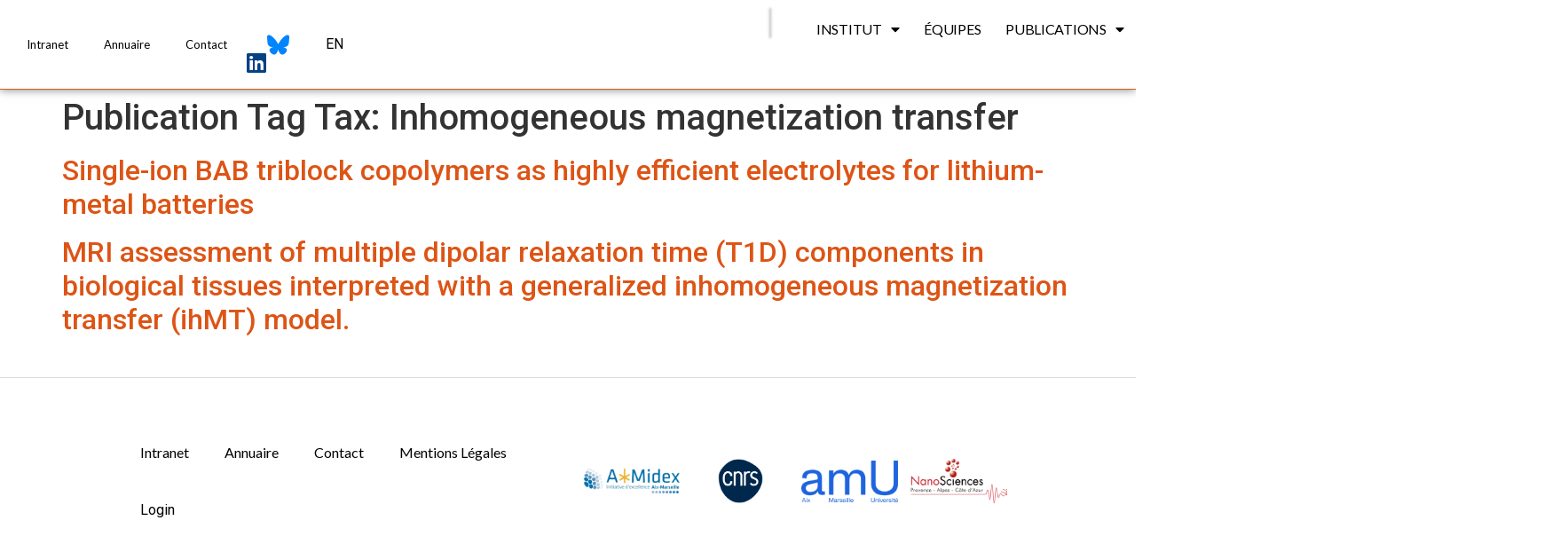

--- FILE ---
content_type: text/html; charset=UTF-8
request_url: https://icr.univ-amu.fr/publication_tags/inhomogeneous-magnetization-transfer/
body_size: 25081
content:
<!doctype html>
<html lang="en-US">
<head>
	<meta charset="UTF-8">
		<meta name="viewport" content="width=device-width, initial-scale=1">
	<link rel="profile" href="https://gmpg.org/xfn/11">
	<title>Inhomogeneous magnetization transfer &#8211; ICR</title>
<meta name='robots' content='max-image-preview:large' />
<link rel='dns-prefetch' href='//cdn.jsdelivr.net' />
<link rel='dns-prefetch' href='//code.jquery.com' />
<link rel="alternate" type="application/rss+xml" title="ICR &raquo; Feed" href="https://icr.univ-amu.fr/feed/" />
<link rel="alternate" type="application/rss+xml" title="ICR &raquo; Comments Feed" href="https://icr.univ-amu.fr/comments/feed/" />
<link rel="alternate" type="application/rss+xml" title="ICR &raquo; Inhomogeneous magnetization transfer Publication Tag Tax Feed" href="https://icr.univ-amu.fr/publication_tags/inhomogeneous-magnetization-transfer/feed/" />
<link rel='stylesheet' id='font-icomoon-css' href='https://icr.univ-amu.fr/wp-content/plugins/RbGit-amu/superAdmin/css/style_academicon_icomoon2.css?ver=6.1.1' media='all' />
<link rel='stylesheet' id='wp-block-library-css' href='https://icr.univ-amu.fr/wp-includes/css/dist/block-library/style.min.css?ver=6.1.1' media='all' />
<link rel='stylesheet' id='classic-theme-styles-css' href='https://icr.univ-amu.fr/wp-includes/css/classic-themes.min.css?ver=1' media='all' />
<style id='global-styles-inline-css'>
body{--wp--preset--color--black: #000000;--wp--preset--color--cyan-bluish-gray: #abb8c3;--wp--preset--color--white: #ffffff;--wp--preset--color--pale-pink: #f78da7;--wp--preset--color--vivid-red: #cf2e2e;--wp--preset--color--luminous-vivid-orange: #ff6900;--wp--preset--color--luminous-vivid-amber: #fcb900;--wp--preset--color--light-green-cyan: #7bdcb5;--wp--preset--color--vivid-green-cyan: #00d084;--wp--preset--color--pale-cyan-blue: #8ed1fc;--wp--preset--color--vivid-cyan-blue: #0693e3;--wp--preset--color--vivid-purple: #9b51e0;--wp--preset--gradient--vivid-cyan-blue-to-vivid-purple: linear-gradient(135deg,rgba(6,147,227,1) 0%,rgb(155,81,224) 100%);--wp--preset--gradient--light-green-cyan-to-vivid-green-cyan: linear-gradient(135deg,rgb(122,220,180) 0%,rgb(0,208,130) 100%);--wp--preset--gradient--luminous-vivid-amber-to-luminous-vivid-orange: linear-gradient(135deg,rgba(252,185,0,1) 0%,rgba(255,105,0,1) 100%);--wp--preset--gradient--luminous-vivid-orange-to-vivid-red: linear-gradient(135deg,rgba(255,105,0,1) 0%,rgb(207,46,46) 100%);--wp--preset--gradient--very-light-gray-to-cyan-bluish-gray: linear-gradient(135deg,rgb(238,238,238) 0%,rgb(169,184,195) 100%);--wp--preset--gradient--cool-to-warm-spectrum: linear-gradient(135deg,rgb(74,234,220) 0%,rgb(151,120,209) 20%,rgb(207,42,186) 40%,rgb(238,44,130) 60%,rgb(251,105,98) 80%,rgb(254,248,76) 100%);--wp--preset--gradient--blush-light-purple: linear-gradient(135deg,rgb(255,206,236) 0%,rgb(152,150,240) 100%);--wp--preset--gradient--blush-bordeaux: linear-gradient(135deg,rgb(254,205,165) 0%,rgb(254,45,45) 50%,rgb(107,0,62) 100%);--wp--preset--gradient--luminous-dusk: linear-gradient(135deg,rgb(255,203,112) 0%,rgb(199,81,192) 50%,rgb(65,88,208) 100%);--wp--preset--gradient--pale-ocean: linear-gradient(135deg,rgb(255,245,203) 0%,rgb(182,227,212) 50%,rgb(51,167,181) 100%);--wp--preset--gradient--electric-grass: linear-gradient(135deg,rgb(202,248,128) 0%,rgb(113,206,126) 100%);--wp--preset--gradient--midnight: linear-gradient(135deg,rgb(2,3,129) 0%,rgb(40,116,252) 100%);--wp--preset--duotone--dark-grayscale: url('#wp-duotone-dark-grayscale');--wp--preset--duotone--grayscale: url('#wp-duotone-grayscale');--wp--preset--duotone--purple-yellow: url('#wp-duotone-purple-yellow');--wp--preset--duotone--blue-red: url('#wp-duotone-blue-red');--wp--preset--duotone--midnight: url('#wp-duotone-midnight');--wp--preset--duotone--magenta-yellow: url('#wp-duotone-magenta-yellow');--wp--preset--duotone--purple-green: url('#wp-duotone-purple-green');--wp--preset--duotone--blue-orange: url('#wp-duotone-blue-orange');--wp--preset--font-size--small: 13px;--wp--preset--font-size--medium: 20px;--wp--preset--font-size--large: 36px;--wp--preset--font-size--x-large: 42px;--wp--preset--spacing--20: 0.44rem;--wp--preset--spacing--30: 0.67rem;--wp--preset--spacing--40: 1rem;--wp--preset--spacing--50: 1.5rem;--wp--preset--spacing--60: 2.25rem;--wp--preset--spacing--70: 3.38rem;--wp--preset--spacing--80: 5.06rem;}:where(.is-layout-flex){gap: 0.5em;}body .is-layout-flow > .alignleft{float: left;margin-inline-start: 0;margin-inline-end: 2em;}body .is-layout-flow > .alignright{float: right;margin-inline-start: 2em;margin-inline-end: 0;}body .is-layout-flow > .aligncenter{margin-left: auto !important;margin-right: auto !important;}body .is-layout-constrained > .alignleft{float: left;margin-inline-start: 0;margin-inline-end: 2em;}body .is-layout-constrained > .alignright{float: right;margin-inline-start: 2em;margin-inline-end: 0;}body .is-layout-constrained > .aligncenter{margin-left: auto !important;margin-right: auto !important;}body .is-layout-constrained > :where(:not(.alignleft):not(.alignright):not(.alignfull)){max-width: var(--wp--style--global--content-size);margin-left: auto !important;margin-right: auto !important;}body .is-layout-constrained > .alignwide{max-width: var(--wp--style--global--wide-size);}body .is-layout-flex{display: flex;}body .is-layout-flex{flex-wrap: wrap;align-items: center;}body .is-layout-flex > *{margin: 0;}:where(.wp-block-columns.is-layout-flex){gap: 2em;}.has-black-color{color: var(--wp--preset--color--black) !important;}.has-cyan-bluish-gray-color{color: var(--wp--preset--color--cyan-bluish-gray) !important;}.has-white-color{color: var(--wp--preset--color--white) !important;}.has-pale-pink-color{color: var(--wp--preset--color--pale-pink) !important;}.has-vivid-red-color{color: var(--wp--preset--color--vivid-red) !important;}.has-luminous-vivid-orange-color{color: var(--wp--preset--color--luminous-vivid-orange) !important;}.has-luminous-vivid-amber-color{color: var(--wp--preset--color--luminous-vivid-amber) !important;}.has-light-green-cyan-color{color: var(--wp--preset--color--light-green-cyan) !important;}.has-vivid-green-cyan-color{color: var(--wp--preset--color--vivid-green-cyan) !important;}.has-pale-cyan-blue-color{color: var(--wp--preset--color--pale-cyan-blue) !important;}.has-vivid-cyan-blue-color{color: var(--wp--preset--color--vivid-cyan-blue) !important;}.has-vivid-purple-color{color: var(--wp--preset--color--vivid-purple) !important;}.has-black-background-color{background-color: var(--wp--preset--color--black) !important;}.has-cyan-bluish-gray-background-color{background-color: var(--wp--preset--color--cyan-bluish-gray) !important;}.has-white-background-color{background-color: var(--wp--preset--color--white) !important;}.has-pale-pink-background-color{background-color: var(--wp--preset--color--pale-pink) !important;}.has-vivid-red-background-color{background-color: var(--wp--preset--color--vivid-red) !important;}.has-luminous-vivid-orange-background-color{background-color: var(--wp--preset--color--luminous-vivid-orange) !important;}.has-luminous-vivid-amber-background-color{background-color: var(--wp--preset--color--luminous-vivid-amber) !important;}.has-light-green-cyan-background-color{background-color: var(--wp--preset--color--light-green-cyan) !important;}.has-vivid-green-cyan-background-color{background-color: var(--wp--preset--color--vivid-green-cyan) !important;}.has-pale-cyan-blue-background-color{background-color: var(--wp--preset--color--pale-cyan-blue) !important;}.has-vivid-cyan-blue-background-color{background-color: var(--wp--preset--color--vivid-cyan-blue) !important;}.has-vivid-purple-background-color{background-color: var(--wp--preset--color--vivid-purple) !important;}.has-black-border-color{border-color: var(--wp--preset--color--black) !important;}.has-cyan-bluish-gray-border-color{border-color: var(--wp--preset--color--cyan-bluish-gray) !important;}.has-white-border-color{border-color: var(--wp--preset--color--white) !important;}.has-pale-pink-border-color{border-color: var(--wp--preset--color--pale-pink) !important;}.has-vivid-red-border-color{border-color: var(--wp--preset--color--vivid-red) !important;}.has-luminous-vivid-orange-border-color{border-color: var(--wp--preset--color--luminous-vivid-orange) !important;}.has-luminous-vivid-amber-border-color{border-color: var(--wp--preset--color--luminous-vivid-amber) !important;}.has-light-green-cyan-border-color{border-color: var(--wp--preset--color--light-green-cyan) !important;}.has-vivid-green-cyan-border-color{border-color: var(--wp--preset--color--vivid-green-cyan) !important;}.has-pale-cyan-blue-border-color{border-color: var(--wp--preset--color--pale-cyan-blue) !important;}.has-vivid-cyan-blue-border-color{border-color: var(--wp--preset--color--vivid-cyan-blue) !important;}.has-vivid-purple-border-color{border-color: var(--wp--preset--color--vivid-purple) !important;}.has-vivid-cyan-blue-to-vivid-purple-gradient-background{background: var(--wp--preset--gradient--vivid-cyan-blue-to-vivid-purple) !important;}.has-light-green-cyan-to-vivid-green-cyan-gradient-background{background: var(--wp--preset--gradient--light-green-cyan-to-vivid-green-cyan) !important;}.has-luminous-vivid-amber-to-luminous-vivid-orange-gradient-background{background: var(--wp--preset--gradient--luminous-vivid-amber-to-luminous-vivid-orange) !important;}.has-luminous-vivid-orange-to-vivid-red-gradient-background{background: var(--wp--preset--gradient--luminous-vivid-orange-to-vivid-red) !important;}.has-very-light-gray-to-cyan-bluish-gray-gradient-background{background: var(--wp--preset--gradient--very-light-gray-to-cyan-bluish-gray) !important;}.has-cool-to-warm-spectrum-gradient-background{background: var(--wp--preset--gradient--cool-to-warm-spectrum) !important;}.has-blush-light-purple-gradient-background{background: var(--wp--preset--gradient--blush-light-purple) !important;}.has-blush-bordeaux-gradient-background{background: var(--wp--preset--gradient--blush-bordeaux) !important;}.has-luminous-dusk-gradient-background{background: var(--wp--preset--gradient--luminous-dusk) !important;}.has-pale-ocean-gradient-background{background: var(--wp--preset--gradient--pale-ocean) !important;}.has-electric-grass-gradient-background{background: var(--wp--preset--gradient--electric-grass) !important;}.has-midnight-gradient-background{background: var(--wp--preset--gradient--midnight) !important;}.has-small-font-size{font-size: var(--wp--preset--font-size--small) !important;}.has-medium-font-size{font-size: var(--wp--preset--font-size--medium) !important;}.has-large-font-size{font-size: var(--wp--preset--font-size--large) !important;}.has-x-large-font-size{font-size: var(--wp--preset--font-size--x-large) !important;}
.wp-block-navigation a:where(:not(.wp-element-button)){color: inherit;}
:where(.wp-block-columns.is-layout-flex){gap: 2em;}
.wp-block-pullquote{font-size: 1.5em;line-height: 1.6;}
</style>
<link rel='stylesheet' id='hal-api-styles-css' href='https://icr.univ-amu.fr/wp-content/plugins/HAL-integration/css/hal-api-styles.css?ver=6.1.1' media='all' />
<link rel='stylesheet' id='search_style-css' href='https://icr.univ-amu.fr/wp-content/plugins/RbGit-amu/search/search.css?ver=6.1.1' media='all' />
<link rel='stylesheet' id='publications_table-css' href='https://icr.univ-amu.fr/wp-content/plugins/RbGit-amu/publications/css/publications_table.css?ver=6.1.1' media='all' />
<link rel='stylesheet' id='common_css_for_publication-css' href='https://icr.univ-amu.fr/wp-content/plugins/RbGit-amu/publications/css/common_css_for_publication.css?ver=6.1.1' media='all' />
<link rel='stylesheet' id='newsletter-icr-css' href='https://icr.univ-amu.fr/wp-content/plugins/newsletter/newsletter-style.css?ver=6.1.1' media='all' />
<link rel='stylesheet' id='hello-elementor-css' href='https://icr.univ-amu.fr/wp-content/themes/hello-elementor/style.min.css?ver=2.6.1' media='all' />
<link rel='stylesheet' id='hello-elementor-theme-style-css' href='https://icr.univ-amu.fr/wp-content/themes/hello-elementor/theme.min.css?ver=2.6.1' media='all' />
<link rel='stylesheet' id='elementor-frontend-css' href='https://icr.univ-amu.fr/wp-content/plugins/elementor/assets/css/frontend.min.css?ver=3.9.0' media='all' />
<link rel='stylesheet' id='elementor-post-10247-css' href='https://icr.univ-amu.fr/wp-content/uploads/elementor/css/post-10247.css?ver=1674155255' media='all' />
<link rel='stylesheet' id='elementor-icons-css' href='https://icr.univ-amu.fr/wp-content/plugins/elementor/assets/lib/eicons/css/elementor-icons.min.css?ver=5.16.0' media='all' />
<link rel='stylesheet' id='dce-style-css' href='https://icr.univ-amu.fr/wp-content/plugins/dynamic-content-for-elementor/assets/css/style.min.css?ver=2.8.1' media='all' />
<link rel='stylesheet' id='dashicons-css' href='https://icr.univ-amu.fr/wp-includes/css/dashicons.min.css?ver=6.1.1' media='all' />
<link rel='stylesheet' id='elementor-pro-css' href='https://icr.univ-amu.fr/wp-content/plugins/elementor-pro/assets/css/frontend.min.css?ver=3.7.7' media='all' />
<link rel='stylesheet' id='elementor-global-css' href='https://icr.univ-amu.fr/wp-content/uploads/elementor/css/global.css?ver=1674155262' media='all' />
<link rel='stylesheet' id='elementor-post-5900-css' href='https://icr.univ-amu.fr/wp-content/uploads/elementor/css/post-5900.css?ver=1736955554' media='all' />
<link rel='stylesheet' id='elementor-post-6490-css' href='https://icr.univ-amu.fr/wp-content/uploads/elementor/css/post-6490.css?ver=1674897973' media='all' />
<link rel='stylesheet' id='ecs-styles-css' href='https://icr.univ-amu.fr/wp-content/plugins/ele-custom-skin/assets/css/ecs-style.css?ver=3.1.7' media='all' />
<link rel='stylesheet' id='elementor-post-10523-css' href='https://icr.univ-amu.fr/wp-content/uploads/elementor/css/post-10523.css?ver=1673502713' media='all' />
<link rel='stylesheet' id='google-fonts-1-css' href='https://fonts.googleapis.com/css?family=Roboto%3A100%2C100italic%2C200%2C200italic%2C300%2C300italic%2C400%2C400italic%2C500%2C500italic%2C600%2C600italic%2C700%2C700italic%2C800%2C800italic%2C900%2C900italic%7CRoboto+Slab%3A100%2C100italic%2C200%2C200italic%2C300%2C300italic%2C400%2C400italic%2C500%2C500italic%2C600%2C600italic%2C700%2C700italic%2C800%2C800italic%2C900%2C900italic%7CLato%3A100%2C100italic%2C200%2C200italic%2C300%2C300italic%2C400%2C400italic%2C500%2C500italic%2C600%2C600italic%2C700%2C700italic%2C800%2C800italic%2C900%2C900italic&#038;display=auto&#038;ver=6.1.1' media='all' />
<link rel='stylesheet' id='elementor-icons-shared-0-css' href='https://icr.univ-amu.fr/wp-content/plugins/elementor/assets/lib/font-awesome/css/fontawesome.min.css?ver=5.15.3' media='all' />
<link rel='stylesheet' id='elementor-icons-fa-solid-css' href='https://icr.univ-amu.fr/wp-content/plugins/elementor/assets/lib/font-awesome/css/solid.min.css?ver=5.15.3' media='all' />
<link rel='stylesheet' id='elementor-icons-fa-brands-css' href='https://icr.univ-amu.fr/wp-content/plugins/elementor/assets/lib/font-awesome/css/brands.min.css?ver=5.15.3' media='all' />
<link rel="preconnect" href="https://fonts.gstatic.com/" crossorigin><script src='https://icr.univ-amu.fr/wp-includes/js/jquery/jquery.min.js?ver=3.6.1' id='jquery-core-js'></script>
<script src='https://icr.univ-amu.fr/wp-includes/js/jquery/jquery-migrate.min.js?ver=3.3.2' id='jquery-migrate-js'></script>
<script src='https://icr.univ-amu.fr/wp-content/plugins/RbGit-amu/superAdmin/js/create_table.js?ver=6.1.1' id='table_creation-js'></script>
<script id='table_data_save-js-extra'>
var adminAjax = {"ajaxurl":"https:\/\/icr.univ-amu.fr\/wp-admin\/admin-ajax.php"};
var adminAjax = {"ajaxurl":"https:\/\/icr.univ-amu.fr\/wp-admin\/admin-ajax.php"};
</script>
<script src='https://icr.univ-amu.fr/wp-content/plugins/RbGit-amu/superAdmin/js/insert_table_in_database.js?ver=6.1.1' id='table_data_save-js'></script>
<script src='https://code.jquery.com/ui/1.13.2/jquery-ui.js?ver=1.8.6' id='jquery-ui-js'></script>
<script id='search_script-js-extra'>
var adminAjax = {"ajaxurl":"https:\/\/icr.univ-amu.fr\/wp-admin\/admin-ajax.php"};
var searchdata = {"members":{"14746":{"Identity":["Quentin","MUZIOT","Quentin MUZIOT","MUZIOT Quentin"],"Team":["Organic Molecular Chemistry"],"Description":[null],"Status":["-"]},"14745":{"Identity":["Thierry","MARCHAL","Thierry MARCHAL","MARCHAL Thierry"],"Team":["Radical Organic Chemistry and Specialty Polymers"],"Description":[null],"Status":["PhD student"]},"14744":{"Identity":["Lo\u00efc","FONTAINE","Lo\u00efc FONTAINE","FONTAINE Lo\u00efc"],"Team":["Radical Organic Chemistry and Specialty Polymers"],"Description":[null],"Status":["Post-doctorant"]},"14687":{"Identity":["Thomas","BERNAY","Thomas BERNAY","BERNAY Thomas"],"Team":["Organic Molecular Chemistry"],"Description":[null],"Status":["PhD student"]},"14686":{"Identity":["Lucie","ALMEIDA-DO-AMARAL","Lucie ALMEIDA-DO-AMARAL","ALMEIDA-DO-AMARAL Lucie"],"Team":["Organic Molecular Chemistry"],"Description":[null],"Status":["PhD student"]},"14685":{"Identity":["Ritama","KAR","Ritama KAR","KAR Ritama"],"Team":["Theoretical chemistry"],"Description":[null],"Status":["Post-Doc"]},"14684":{"Identity":["Carlo","ALBANI","Carlo ALBANI","ALBANI Carlo"],"Team":["Theoretical chemistry"],"Description":[null],"Status":["PhD student"]},"14681":{"Identity":["Ma\u00ebva","PELOILLE","Ma\u00ebva PELOILLE","PELOILLE Ma\u00ebva"],"Team":["Radical Organic Chemistry and Specialty Polymers"],"Description":[null],"Status":["Post-doctorant"]},"14656":{"Identity":["Danilo","MARKOVIC","Danilo MARKOVIC","MARKOVIC Danilo"],"Team":["Theoretical chemistry"],"Description":[null],"Status":["PhD student"]},"14655":{"Identity":["Anik","MUKHOPADHYAY","Anik MUKHOPADHYAY","MUKHOPADHYAY Anik"],"Team":["Theoretical chemistry"],"Description":[null],"Status":["PhD student"]},"14636":{"Identity":["Marie","POISSON","Marie POISSON","POISSON Marie"],"Team":["Radical Organic Chemistry and Specialty Polymers"],"Description":[null],"Status":["Post-doctorant"]},"14635":{"Identity":["Solenne ","LECUYER","Solenne  LECUYER","LECUYER Solenne "],"Team":["Radical Organic Chemistry and Specialty Polymers"],"Description":[null],"Status":["PhD student"]},"14621":{"Identity":["Ernesto","DE VITA","Ernesto DE VITA","DE VITA Ernesto"],"Team":["Radical Pharmaco-Chemistry"],"Description":[null],"Status":["PhD student"]},"14620":{"Identity":["Gihane","EL KHIRI","Gihane EL KHIRI","EL KHIRI Gihane"],"Team":["Spectrometry Applied to Structural Characterization"],"Description":[null],"Status":["PhD student"]},"14619":{"Identity":["Florian","PAGESY","Florian PAGESY","PAGESY Florian"],"Team":["Radical Chemistry Applied to Biology"],"Description":[null],"Status":["PhD student"]},"14618":{"Identity":["Leo","JINGEOT","Leo JINGEOT","JINGEOT Leo"],"Team":["Biological and Molecular Probes and Oxidative Stress"],"Description":[null],"Status":["PhD student"]},"14610":{"Identity":["Amaury","THEPAUT","Amaury THEPAUT","THEPAUT Amaury"],"Team":["Radical Organic Chemistry and Specialty Polymers"],"Description":[null],"Status":["PhD student"]},"14598":{"Identity":["Lilian ","REDOUTE","Lilian  REDOUTE","REDOUTE Lilian "],"Team":["Radical Organic Chemistry and Specialty Polymers"],"Description":[null],"Status":["PhD student"]},"14540":{"Identity":["Ellena","BLACK","Ellena BLACK","BLACK Ellena"],"Team":["Theoretical chemistry"],"Description":[null],"Status":["Post-Doc"]},"14539":{"Identity":["Maxime","MICHELAS","Maxime MICHELAS","MICHELAS Maxime"],"Team":["Radical Organic Chemistry and Specialty Polymers"],"Description":[null],"Status":["Post-doctorant"]},"14524":{"Identity":["Marwa","KHOUMERI","Marwa KHOUMERI","KHOUMERI Marwa"],"Team":["Radical Pharmaco-Chemistry"],"Description":[null],"Status":["Laboratory Technician"]},"14521":{"Identity":["Said ","AIT TALEB","Said  AIT TALEB","AIT TALEB Said "],"Team":["Radical Pharmaco-Chemistry"],"Description":[null],"Status":["PhD student"]},"14507":{"Identity":["Sambhav","VISHWAKARMA","Sambhav VISHWAKARMA","VISHWAKARMA Sambhav"],"Team":["Radical Organic Chemistry and Specialty Polymers"],"Description":[null],"Status":["Post-Doc"]},"14447":{"Identity":["Renato","DIAS DA CUNHA","Renato DIAS DA CUNHA","DIAS DA CUNHA Renato"],"Team":["Theoretical chemistry"],"Description":[null],"Status":["Post-doctorant"]},"14439":{"Identity":["Kartik","GANESAN","Kartik GANESAN","GANESAN Kartik"],"Team":["Paramagnetic Species Structure and Reactivity"],"Description":[null],"Status":["Post-Doc"]},"14437":{"Identity":["Dimitri","ZANKOV","Dimitri ZANKOV","ZANKOV Dimitri"],"Team":["Theoretical chemistry"],"Description":[null],"Status":["Post-doctorant"]},"14435":{"Identity":["Antonio","RECUPIDO","Antonio RECUPIDO","RECUPIDO Antonio"],"Team":["Radical Organic Chemistry and Specialty Polymers"],"Description":[null],"Status":["Postdoc"]},"14423":{"Identity":["Yan","MA","Yan MA","MA Yan"],"Team":["Radical Pharmaco-Chemistry"],"Description":[null],"Status":["PhD student"]},"14368":{"Identity":["Minh Tu","LI","Minh Tu LI","LI Minh Tu"],"Team":["Spectrometry Applied to Structural Characterization"],"Description":[null],"Status":["PhD student"]},"14367":{"Identity":["C\u00e9line","HUART","C\u00e9line HUART","HUART C\u00e9line"],"Team":["Spectrometry Applied to Structural Characterization"],"Description":[null],"Status":["PhD student"]},"14366":{"Identity":["Johanna","GUAZZELLI","Johanna GUAZZELLI","GUAZZELLI Johanna"],"Team":["Spectrometry Applied to Structural Characterization"],"Description":[null],"Status":["PhD student"]},"14274":{"Identity":["Lea Maria","IBELE","Lea Maria IBELE","IBELE Lea Maria"],"Team":["Theoretical chemistry"],"Description":[null],"Status":["CNRS Researcher"]},"14273":{"Identity":["L\u00e9o","GAZZETTA","L\u00e9o GAZZETTA","GAZZETTA L\u00e9o"],"Team":["Radical Organic Chemistry and Specialty Polymers"],"Description":[null],"Status":["Post-Doc"]},"14268":{"Identity":["NIKLAS","SULZNER","NIKLAS SULZNER","SULZNER NIKLAS"],"Team":["Theoretical chemistry"],"Description":[null],"Status":["-"]},"14267":{"Identity":["Ibra","SAMBOU","Ibra SAMBOU","SAMBOU Ibra"],"Team":["Paramagnetic Species Structure and Reactivity"],"Description":[null],"Status":["-"]},"14266":{"Identity":["Amit","SAHU","Amit SAHU","SAHU Amit"],"Team":["Theoretical chemistry"],"Description":[null],"Status":["Post-Doc"]},"14265":{"Identity":["Adriana","ROMERO","Adriana ROMERO","ROMERO Adriana"],"Team":["Paramagnetic Species Structure and Reactivity"],"Description":[null],"Status":["-"]},"14264":{"Identity":["Julien","LUONG","Julien LUONG","LUONG Julien"],"Team":["Organic Molecular Chemistry"],"Description":[null],"Status":["PhD student"]},"14263":{"Identity":["Xuefeng","HE","Xuefeng HE","HE Xuefeng"],"Team":["Organic Molecular Chemistry"],"Description":[null],"Status":["Post-doctorant"]},"14262":{"Identity":["Amanda","DORNELA TORRES","Amanda DORNELA TORRES","DORNELA TORRES Amanda"],"Team":["Theoretical chemistry"],"Description":[null],"Status":["-"]},"14261":{"Identity":["Stefano","BARBOTTO","Stefano BARBOTTO","BARBOTTO Stefano"],"Team":["Theoretical chemistry"],"Description":[null],"Status":["PhD student"]},"14219":{"Identity":["Aaron","ZAGOURY","Aaron ZAGOURY","ZAGOURY Aaron"],"Team":["Radical Organic Chemistry and Specialty Polymers"],"Description":[null],"Status":["PhD student"]},"14218":{"Identity":["Jade","DAMASCO","Jade DAMASCO","DAMASCO Jade"],"Team":["Radical Organic Chemistry and Specialty Polymers"],"Description":[null],"Status":["PhD student"]},"14217":{"Identity":["Gaspard ","BICHOT","Gaspard  BICHOT","BICHOT Gaspard "],"Team":["Radical Organic Chemistry and Specialty Polymers"],"Description":[null],"Status":["Post-doctorant"]},"14212":{"Identity":["Ga\u00e9tan","ARCHER","Ga\u00e9tan ARCHER","ARCHER Ga\u00e9tan"],"Team":["Radical Organic Chemistry and Specialty Polymers"],"Description":[null],"Status":["Post-Doc"]},"14211":{"Identity":["No\u00e9mie","ANGELVIN","No\u00e9mie ANGELVIN","ANGELVIN No\u00e9mie"],"Team":["Radical Organic Chemistry and Specialty Polymers"],"Description":[null],"Status":["PhD student"]},"14179":{"Identity":["Yu","SU","Yu SU","SU Yu"],"Team":["Radical Pharmaco-Chemistry"],"Description":[null],"Status":["PhD student"]},"14175":{"Identity":["Isabel","EDER","Isabel EDER","EDER Isabel"],"Team":["Theoretical chemistry"],"Description":[null],"Status":["PhD student"]},"14054":{"Identity":["S\u00e9bastien","GAUDEN","S\u00e9bastien GAUDEN","GAUDEN S\u00e9bastien"],"Team":["Paramagnetic Species Structure and Reactivity"],"Description":[null],"Status":["PhD student"]},"14053":{"Identity":["Soleyah","HOUGUET","Soleyah HOUGUET","HOUGUET Soleyah"],"Team":["Paramagnetic Species Structure and Reactivity"],"Description":[null],"Status":["PhD student"]},"14042":{"Identity":["Sophia","KOUIDER","Sophia KOUIDER","KOUIDER Sophia"],"Team":["Radical Organic Chemistry and Specialty Polymers"],"Description":[null],"Status":["PhD student"]},"14040":{"Identity":["Luna","CHOULOT","Luna CHOULOT","CHOULOT Luna"],"Team":["Radical Organic Chemistry and Specialty Polymers"],"Description":[null],"Status":["PhD student"]},"14038":{"Identity":["Constance ","FLEURANT","Constance  FLEURANT","FLEURANT Constance "],"Team":["Radical Organic Chemistry and Specialty Polymers"],"Description":[null],"Status":["PhD student"]},"14008":{"Identity":["Zhen","WANG","Zhen WANG","WANG Zhen"],"Team":["Organic Molecular Chemistry"],"Description":[null],"Status":["PhD student"]},"13987":{"Identity":["Herv\u00e9","CLAVIER","Herv\u00e9 CLAVIER","CLAVIER Herv\u00e9"],"Team":["Organic Molecular Chemistry"],"Description":[null],"Status":["Research Director CNRS"]},"13972":{"Identity":["Abdoulaye","SARR","Abdoulaye SARR","SARR Abdoulaye"],"Team":["Biological and Molecular Probes and Oxidative Stress"],"Description":[null],"Status":["PhD student"]},"13971":{"Identity":["L\u00e9o","MIMOUN","L\u00e9o MIMOUN","MIMOUN L\u00e9o"],"Team":["Biological and Molecular Probes and Oxidative Stress"],"Description":[null],"Status":["PhD student"]},"13970":{"Identity":["Maxime","ROBIN","Maxime ROBIN","ROBIN Maxime"],"Team":["Biological and Molecular Probes and Oxidative Stress"],"Description":[null],"Status":["Associate Professor"]},"13969":{"Identity":["Caroline","BONNET","Caroline BONNET","BONNET Caroline"],"Team":["Biological and Molecular Probes and Oxidative Stress"],"Description":[null],"Status":["PhD student"]},"13968":{"Identity":["Caroline","DELEHEDDE","Caroline DELEHEDDE","DELEHEDDE Caroline"],"Team":["Biological and Molecular Probes and Oxidative Stress"],"Description":[null],"Status":["PhD student"]},"13966":{"Identity":["Camille","NGUYEN","Camille NGUYEN","NGUYEN Camille"],"Team":["Biological and Molecular Probes and Oxidative Stress"],"Description":[null],"Status":["PhD student"]},"13956":{"Identity":["Bruna Rafaela","PEREIRA RESENDE","Bruna Rafaela PEREIRA RESENDE","PEREIRA RESENDE Bruna Rafaela"],"Team":["Paramagnetic Species Structure and Reactivity"],"Description":[null],"Status":["PhD student"]},"13830":{"Identity":["Anderson","Alves-Tomaz","Anderson Alves-Tomaz","Alves-Tomaz Anderson"],"Team":["Theoretical chemistry"],"Description":[null],"Status":["Post-doctorant"]},"13826":{"Identity":["Thomas Patrick","Fay","Thomas Patrick Fay","Fay Thomas Patrick"],"Team":["Theoretical chemistry"],"Description":[null],"Status":["Post-Doc"]},"13489":{"Identity":["Safeh","KHEMIRI ","Safeh KHEMIRI ","KHEMIRI  Safeh"],"Team":["Radical Pharmaco-Chemistry"],"Description":[null],"Status":["PhD student"]},"13476":{"Identity":["Bidhan","Garain","Bidhan Garain","Garain Bidhan"],"Team":["Theoretical chemistry"],"Description":[null],"Status":["Post-doctorant"]},"13468":{"Identity":["Pascal ","PRINDERRE","Pascal  PRINDERRE","PRINDERRE Pascal "],"Team":["Biological and Molecular Probes and Oxidative Stress"],"Description":[null],"Status":["Professor"]},"13467":{"Identity":["Duje","Buric","Duje Buric","Buric Duje"],"Team":["Biological and Molecular Probes and Oxidative Stress"],"Description":[null],"Status":["Associate Professor"]},"13466":{"Identity":["Florence","Chaspoul","Florence Chaspoul","Chaspoul Florence"],"Team":["Biological and Molecular Probes and Oxidative Stress"],"Description":[null],"Status":["Research Engineer (IGc HC)"]},"13465":{"Identity":["David","Berg\u00e9-Lefranc","David Berg\u00e9-Lefranc","Berg\u00e9-Lefranc David"],"Team":["Biological and Molecular Probes and Oxidative Stress"],"Description":[null],"Status":["Professor"]},"13450":{"Identity":["Barbara","Poirson","Barbara Poirson","Poirson Barbara"],"Team":["Radical Organic Chemistry and Specialty Polymers"],"Description":[null],"Status":["Trainee Laboratory Technician"]},"13449":{"Identity":["Mehmet Menaf","Ayhan","Mehmet Menaf Ayhan","Ayhan Mehmet Menaf"],"Team":["Radical Organic Chemistry and Specialty Polymers"],"Description":[null],"Status":["Post-Doc"]},"13448":{"Identity":["Montserrat","MIRANDA","Montserrat MIRANDA","MIRANDA Montserrat"],"Team":["Radical Organic Chemistry and Specialty Polymers"],"Description":[null],"Status":["Post-Doc"]},"13447":{"Identity":["Tataye","Moussounda Koumba","Tataye Moussounda Koumba","Moussounda Koumba Tataye"],"Team":["Radical Organic Chemistry and Specialty Polymers"],"Description":[null],"Status":["Post-Doc"]},"13446":{"Identity":["Gahyeon","Kim","Gahyeon Kim","Kim Gahyeon"],"Team":["Radical Organic Chemistry and Specialty Polymers"],"Description":[null],"Status":["-"]},"13419":{"Identity":["Margot","Manivel","Margot Manivel","Manivel Margot"],"Team":["Radical Chemistry Applied to Biology"],"Description":[null],"Status":["Post-doctorant"]},"13418":{"Identity":["Marion ","Filli\u00e2tre","Marion  Filli\u00e2tre","Filli\u00e2tre Marion "],"Team":["Radical Chemistry Applied to Biology"],"Description":[null],"Status":["Post-doctorant"]},"13417":{"Identity":["Erwan ","Adriaenssens","Erwan  Adriaenssens","Adriaenssens Erwan "],"Team":["Radical Chemistry Applied to Biology"],"Description":[null],"Status":["Post-doctorant"]},"13416":{"Identity":["Louis ","Hospital","Louis  Hospital","Hospital Louis "],"Team":["Radical Chemistry Applied to Biology"],"Description":[null],"Status":["Post-doctorant"]},"13415":{"Identity":["Sofiane ","Bourdillon","Sofiane  Bourdillon","Bourdillon Sofiane "],"Team":["Radical Chemistry Applied to Biology"],"Description":[null],"Status":["Post-doctorant"]},"13414":{"Identity":["Ange ","Wilfrid Embo-Ibouanga","Ange  Wilfrid Embo-Ibouanga","Wilfrid Embo-Ibouanga Ange "],"Team":["Radical Chemistry Applied to Biology"],"Description":[null],"Status":["Post-doctorant"]},"13404":{"Identity":["Dar\u00edo","Barreiro-Lage","Dar\u00edo Barreiro-Lage","Barreiro-Lage Dar\u00edo"],"Team":["Theoretical chemistry"],"Description":[null],"Status":["Post-Doc"]},"13379":{"Identity":["Matheus","DE OLIVEIRA BISPO","Matheus DE OLIVEIRA BISPO","DE OLIVEIRA BISPO Matheus"],"Team":["Theoretical chemistry"],"Description":[null],"Status":["PhD student"]},"13332":{"Identity":["Ines","MENDAS","Ines MENDAS","MENDAS Ines"],"Team":["Organic Molecular Chemistry"],"Description":[null],"Status":["PhD student"]},"13331":{"Identity":["Aur\u00e9lien","GALIBERT","Aur\u00e9lien GALIBERT","GALIBERT Aur\u00e9lien"],"Team":["Organic Molecular Chemistry"],"Description":[""],"Status":["PhD student"]},"13306":{"Identity":["Cl\u00e9ment","Chambrial","Cl\u00e9ment Chambrial","Chambrial Cl\u00e9ment"],"Team":["Radical Organic Chemistry and Specialty Polymers"],"Description":[null],"Status":["PhD student"]},"13305":{"Identity":["Hugo","Bidotti","Hugo Bidotti","Bidotti Hugo"],"Team":["Radical Organic Chemistry and Specialty Polymers"],"Description":[null],"Status":["PhD student"]},"13304":{"Identity":["Bastien","Luzel","Bastien Luzel","Luzel Bastien"],"Team":["Radical Organic Chemistry and Specialty Polymers"],"Description":[null],"Status":["PhD student"]},"13303":{"Identity":["Hugo","Lingua","Hugo Lingua","Lingua Hugo"],"Team":["Radical Organic Chemistry and Specialty Polymers"],"Description":[null],"Status":["Post-doctorant"]},"13302":{"Identity":["Patrick","Desiree","Patrick Desiree","Desiree Patrick"],"Team":["Radical Organic Chemistry and Specialty Polymers"],"Description":[null],"Status":["Post-doctorant"]},"13126":{"Identity":["Marie-therese","VIALLE ","Marie-therese VIALLE ","VIALLE  Marie-therese"],"Description":[null],"Status":["Administrator"]},"13125":{"Identity":["Fran\u00e7oise","Arecchi ","Fran\u00e7oise Arecchi ","Arecchi  Fran\u00e7oise"],"Team":["Radical Pharmaco-Chemistry"],"Description":[null],"Status":["Administrator"]},"13124":{"Identity":["Ines","JACQUET","Ines JACQUET","JACQUET Ines"],"Team":["Radical Pharmaco-Chemistry"],"Description":[null],"Status":["PhD student"]},"13123":{"Identity":["Aurelien","CLOET","Aurelien CLOET","CLOET Aurelien"],"Team":["Radical Pharmaco-Chemistry"],"Description":[null],"Status":["Laboratory Technician"]},"13122":{"Identity":["Hugo","ROUX","Hugo ROUX","ROUX Hugo"],"Team":["Radical Pharmaco-Chemistry"],"Description":[null],"Status":["PhD student"]},"13121":{"Identity":["Oscar Leonardo","AVENDANO LEON","Oscar Leonardo AVENDANO LEON","AVENDANO LEON Oscar Leonardo"],"Team":["Radical Pharmaco-Chemistry"],"Description":[null],"Status":["PhD student"]},"13120":{"Identity":["Alexandre","BENECH","Alexandre BENECH","BENECH Alexandre"],"Team":["Radical Pharmaco-Chemistry"],"Description":[null],"Status":["PhD student"]},"13118":{"Identity":["Maurice ","SANTELLI","Maurice  SANTELLI","SANTELLI Maurice "],"Team":["Radical Chemistry Applied to Biology"],"Description":[null],"Status":["Professor Emeritus"]},"13117":{"Identity":["Val\u00e9rie ","ROUBAUD","Val\u00e9rie  ROUBAUD","ROUBAUD Val\u00e9rie "],"Team":["Radical Chemistry Applied to Biology"],"Description":[null],"Status":["Associate Professor"]},"11995":{"Identity":["Anne Doriane","MANICK","Anne Doriane MANICK","MANICK Anne Doriane"],"Team":["Radical Organic Chemistry and Specialty Polymers"],"Description":[null],"Status":["CNRS Researcher"]},"11993":{"Identity":["Karine","BARRAL","Karine BARRAL","BARRAL Karine"],"Team":["Radical Pharmaco-Chemistry"],"Description":[null],"Status":["CR CNRS"]},"11742":{"Identity":["Fran\u00e7ois","VIBERT","Fran\u00e7ois VIBERT","VIBERT Fran\u00e7ois"],"Description":[null],"Status":["Research and teaching assistant"]},"11638":{"Identity":["Aura Monica","TINTARU","Aura Monica TINTARU","TINTARU Aura Monica"],"Team":["Spectrometry Applied to Structural Characterization"],"Description":[null],"Status":["Associate Professor"]},"11635":{"Identity":["Karno","SCHWINN ","Karno SCHWINN ","SCHWINN  Karno"],"Team":["Theoretical chemistry"],"Description":[null],"Status":["PhD student"]},"11633":{"Identity":["Hidayat","RAHMOUNI","Hidayat RAHMOUNI","RAHMOUNI Hidayat"],"Team":["Biological and Molecular Probes and Oxidative Stress"],"Description":[null],"Status":["Post-Doc"]},"11632":{"Identity":["Christopher","PLUMMER","Christopher PLUMMER","PLUMMER Christopher"],"Description":[null],"Status":["Post-Doc"]},"11630":{"Identity":["Val\u00e9rie","PIQUE","Val\u00e9rie PIQUE","PIQUE Val\u00e9rie"],"Team":["Biological and Molecular Probes and Oxidative Stress"],"Description":[null],"Status":["Engineer"]},"11629":{"Identity":["Corentin","PIGOT","Corentin PIGOT","PIGOT Corentin"],"Description":[null],"Status":["PhD student"]},"11627":{"Identity":["Vincent","PERTICI","Vincent PERTICI","PERTICI Vincent"],"Description":[null],"Status":["PhD student"]},"11625":{"Identity":["Kaouthar","OUDOUA","Kaouthar OUDOUA","OUDOUA Kaouthar"],"Description":[null],"Status":["PhD student"]},"11623":{"Identity":["Anne Roly","OBAH KOSSO","Anne Roly OBAH KOSSO","OBAH KOSSO Anne Roly"],"Team":["Radical Pharmaco-Chemistry"],"Description":[null],"Status":["PhD student"]},"11621":{"Identity":["Guillaume","NOIRBENT ","Guillaume NOIRBENT ","NOIRBENT  Guillaume"],"Description":[null],"Status":["PhD student"]},"11620":{"Identity":["K\u00e9vin","LAUNAY ","K\u00e9vin LAUNAY ","LAUNAY  K\u00e9vin"],"Description":[null],"Status":["PhD student"]},"11618":{"Identity":["Carina","KHALIEL ","Carina KHALIEL ","KHALIEL  Carina"],"Team":["Paramagnetic Species Structure and Reactivity"],"Description":[null],"Status":["PhD student"]},"11616":{"Identity":["S\u00e9bastien","ISSA","S\u00e9bastien ISSA","ISSA S\u00e9bastien"],"Description":[null],"Status":["PhD student"]},"11615":{"Identity":["Slim","HADIOUCH","Slim HADIOUCH","HADIOUCH Slim"],"Description":[null],"Status":["Engineer"]},"11614":{"Identity":["Prateek","GOEL","Prateek GOEL","GOEL Prateek"],"Team":["Theoretical chemistry"],"Description":[null],"Status":["Post-Doc"]},"11612":{"Identity":["No\u00e9mie","GIL ","No\u00e9mie GIL ","GIL  No\u00e9mie"],"Description":[null],"Status":["PhD student"]},"11610":{"Identity":["Vinay","GANAPATHY","Vinay GANAPATHY","GANAPATHY Vinay"],"Team":["Spectrometry Applied to Structural Characterization"],"Description":[null],"Status":["Post-Doc"]},"11608":{"Identity":["Fiona","FONDJO","Fiona FONDJO","FONDJO Fiona"],"Team":["Theoretical chemistry"],"Description":[null],"Status":["PhD student"]},"11606":{"Identity":["Ad\u00e8le","FERRAND","Ad\u00e8le FERRAND","FERRAND Ad\u00e8le"],"Description":[null],"Status":["PhD student"]},"11604":{"Identity":["Arona","FALL","Arona FALL","FALL Arona"],"Team":["Radical Pharmaco-Chemistry"],"Description":[null],"Status":["PhD student"]},"11602":{"Identity":["Maxime","DOUSSET","Maxime DOUSSET","DOUSSET Maxime"],"Description":[null],"Status":["Post-Doc"]},"11601":{"Identity":["Cyrielle","DOL","Cyrielle DOL","DOL Cyrielle"],"Team":["Organic Molecular Chemistry"],"Description":[null],"Status":["PhD student"]},"11599":{"Identity":["Henri","COLAUX ","Henri COLAUX ","COLAUX  Henri"],"Team":["Spectrometry Applied to Structural Characterization"],"Description":[null],"Status":["Post-Doc"]},"11597":{"Identity":["\u00c9lodie","CHAUVET","\u00c9lodie CHAUVET","CHAUVET \u00c9lodie"],"Description":[null],"Status":["Post-Doc"]},"11595":{"Identity":["Damien","BRUNEL","Damien BRUNEL","BRUNEL Damien"],"Description":[null],"Status":["PhD student"]},"11593":{"Identity":["Paul","BREMOND","Paul BREMOND","BREMOND Paul"],"Team":["Radical Chemistry Applied to Biology"],"Description":[null],"Status":["Associate Professor"]},"11591":{"Identity":["Cyril","BORIE ","Cyril BORIE ","BORIE  Cyril"],"Description":[null],"Status":["PhD student"]},"11589":{"Identity":["Swarnendu","BHATTACHARYYA","Swarnendu BHATTACHARYYA","BHATTACHARYYA Swarnendu"],"Team":["Theoretical chemistry"],"Description":[null],"Status":["Post-Doc"]},"11587":{"Identity":["Mehmet Menaf","AYHAN","Mehmet Menaf AYHAN","AYHAN Mehmet Menaf"],"Team":["Paramagnetic Species Structure and Reactivity"],"Description":[null],"Status":["Post-Doc"]},"11585":{"Identity":["Dyhia","AMRANE","Dyhia AMRANE","AMRANE Dyhia"],"Team":["Radical Pharmaco-Chemistry"],"Description":[null],"Status":["PhD student"]},"11582":{"Identity":["Jean-Arthur","AMALIAN ","Jean-Arthur AMALIAN ","AMALIAN  Jean-Arthur"],"Team":["Spectrometry Applied to Structural Characterization"],"Description":[null],"Status":["Post-Doc"]},"11581":{"Identity":["Abdel Razzak","AL ZEINE","Abdel Razzak AL ZEINE","AL ZEINE Abdel Razzak"],"Team":["Spectrometry Applied to Structural Characterization"],"Description":[null],"Status":["PhD student"]},"11579":{"Identity":["Soioulata","ABOUDOU","Soioulata ABOUDOU","ABOUDOU Soioulata"],"Description":[null],"Status":["Engineer"]},"11569":{"Identity":["S\u00e9bastien","ABEL","S\u00e9bastien ABEL","ABEL S\u00e9bastien"],"Team":["Paramagnetic Species Structure and Reactivity"],"Description":[null],"Status":["Post-Doc"]},"11560":{"Identity":["Mariska","BANIDOL","Mariska BANIDOL","BANIDOL Mariska"],"Team":["Spectrometry Applied to Structural Characterization"],"Description":[null],"Status":["PhD student"]},"11334":{"Identity":["Yuxi","ZHAO","Yuxi ZHAO","ZHAO Yuxi"],"Team":["Radical Pharmaco-Chemistry"],"Description":[null],"Status":["Post-Doc"]},"11332":{"Identity":["St\u00e9phane","VIEL","St\u00e9phane VIEL","VIEL St\u00e9phane"],"Team":["Spectrometry Applied to Structural Characterization"],"Description":[null],"Status":["Professor"]},"11330":{"Identity":["Patrice","VANELLE","Patrice VANELLE","VANELLE Patrice"],"Team":["Radical Pharmaco-Chemistry"],"Description":[null],"Status":["Professor"]},"11328":{"Identity":["B\u00e9atrice","TUCCIO","B\u00e9atrice TUCCIO","TUCCIO B\u00e9atrice"],"Team":["Spectrometry Applied to Structural Characterization"],"Description":[null],"Status":["Professor"]},"11326":{"Identity":["Josene","TOLDO","Josene TOLDO","TOLDO Josene"],"Team":["Theoretical chemistry"],"Description":[null],"Status":["Post-Doc"]},"11324":{"Identity":["Pierre","THUREAU","Pierre THUREAU","THUREAU Pierre"],"Team":["Spectrometry Applied to Structural Characterization"],"Description":[null],"Status":["Associate Professor"]},"11322":{"Identity":["Sophie","THETIOT-LAURENT","Sophie THETIOT-LAURENT","THETIOT-LAURENT Sophie"],"Team":["Radical Chemistry Applied to Biology"],"Description":[null],"Status":["Associate Professor"]},"11320":{"Identity":["Thierry","TERME","Thierry TERME","TERME Thierry"],"Team":["Radical Pharmaco-Chemistry"],"Description":[null],"Status":["Professor"]},"11318":{"Identity":["Jean-Simon","SUPPO","Jean-Simon SUPPO","SUPPO Jean-Simon"],"Team":["Organic Molecular Chemistry"],"Description":[""],"Status":["CNRS Researcher"]},"11316":{"Identity":["Pierre","STOCKER","Pierre STOCKER","STOCKER Pierre"],"Team":["Biological and Molecular Probes and Oxidative Stress"],"Description":[null],"Status":["Associate Professor"]},"11315":{"Identity":["C\u00e9dric","SPITZ","C\u00e9dric SPITZ","SPITZ C\u00e9dric"],"Team":["Radical Pharmaco-Chemistry"],"Description":[null],"Status":["Associate Professor"]},"11313":{"Identity":["Rafael","SOUZA","Rafael SOUZA","SOUZA Rafael"],"Team":["Theoretical chemistry"],"Description":[null],"Status":["PhD student"]},"11311":{"Identity":["Didier","SIRI","Didier SIRI","SIRI Didier"],"Team":["Theoretical chemistry"],"Description":[null],"Status":["Professor"]},"11310":{"Identity":["Anouk","SIRI","Anouk SIRI","SIRI Anouk"],"Team":["Theoretical chemistry"],"Description":[null],"Status":["Associate Professor"]},"11308":{"Identity":["Marion","ROLLET","Marion ROLLET","ROLLET Marion"],"Team":["Radical Organic Chemistry and Specialty Polymers"],"Description":[null],"Status":["Engineer"]},"11306":{"Identity":["Manon","ROCHE","Manon ROCHE","ROCHE Manon"],"Team":["Radical Pharmaco-Chemistry"],"Description":[null],"Status":["Associate Professor"]},"11304":{"Identity":["\u00c9milie","RIQUEBOURG","\u00c9milie RIQUEBOURG","RIQUEBOURG \u00c9milie"],"Team":["Biological and Molecular Probes and Oxidative Stress"],"Description":[null],"Status":["Post-Doc"]},"11302":{"Identity":["Vincent","REMUSAT","Vincent REMUSAT","REMUSAT Vincent"],"Team":["Radical Pharmaco-Chemistry"],"Description":[null],"Status":["Research Engineer"]},"11300":{"Identity":["Sebastien","REDON","Sebastien REDON","REDON Sebastien"],"Team":["Radical Pharmaco-Chemistry"],"Description":[null],"Status":["Associate Professor"]},"11298":{"Identity":["Pascal","RATHELOT","Pascal RATHELOT","RATHELOT Pascal"],"Team":["Radical Pharmaco-Chemistry"],"Description":[null],"Status":["Professor"]},"11296":{"Identity":["S\u00e9v\u00e9rine","QUEYROY","S\u00e9v\u00e9rine QUEYROY","QUEYROY S\u00e9v\u00e9rine"],"Team":["Theoretical chemistry"],"Description":[null],"Status":["Associate Professor"]},"11294":{"Identity":["Nicolas","PRIMAS","Nicolas PRIMAS","PRIMAS Nicolas"],"Team":["Radical Pharmaco-Chemistry"],"Description":[null],"Status":["Associate Professor"]},"11292":{"Identity":["H\u00e9l\u00e8ne","PIZZALA","H\u00e9l\u00e8ne PIZZALA","PIZZALA H\u00e9l\u00e8ne"],"Team":["Spectrometry Applied to Structural Characterization"],"Description":[null],"Status":["Associate Professor"]},"11290":{"Identity":["Max","PINHEIRO","Max PINHEIRO","PINHEIRO Max"],"Team":["Theoretical chemistry"],"Description":[null],"Status":["Post-Doc"]},"11288":{"Identity":["Sylvia","PIETRI","Sylvia PIETRI","PIETRI Sylvia"],"Team":["Biological and Molecular Probes and Oxidative Stress"],"Description":[null],"Status":["Research Director"]},"11287":{"Identity":["Trang","PHAN T.N.","Trang PHAN T.N.","PHAN T.N. Trang"],"Team":["Radical Organic Chemistry and Specialty Polymers"],"Description":[null],"Status":["Professor"]},"11286":{"Identity":["Emilie","PEPE","Emilie PEPE","PEPE Emilie"],"Team":["Paramagnetic Species Structure and Reactivity"],"Description":[null],"Status":["Laboratory Technician"]},"11284":{"Identity":["Romain","PAOLI-LOMBARDO","Romain PAOLI-LOMBARDO","PAOLI-LOMBARDO Romain"],"Team":["Radical Pharmaco-Chemistry"],"Description":[null],"Status":["-"]},"11282":{"Identity":["Olivier","OUARI","Olivier OUARI","OUARI Olivier"],"Team":["Paramagnetic Species Structure and Reactivity"],"Description":[null],"Status":["Professor"]},"11280":{"Identity":["Malek","NECHAB","Malek NECHAB","NECHAB Malek"],"Team":["Radical Organic Chemistry and Specialty Polymers"],"Description":[null],"Status":["Lecturer"]},"11278":{"Identity":["Pierre","NABOKOFF","Pierre NABOKOFF","NABOKOFF Pierre"],"Team":["Organic Molecular Chemistry"],"Description":[null],"Status":["PhD student"]},"11276":{"Identity":["Romain","MUSTIERE","Romain MUSTIERE","MUSTIERE Romain"],"Team":["Radical Pharmaco-Chemistry"],"Description":[null],"Status":["PhD student"]},"11275":{"Identity":["Saikat","MUKHERJEE","Saikat MUKHERJEE","MUKHERJEE Saikat"],"Team":["Theoretical chemistry"],"Description":[null],"Status":["Post-Doc"]},"11273":{"Identity":["Dominique","MOUYSSET","Dominique MOUYSSET","MOUYSSET Dominique"],"Team":["Organic Molecular Chemistry"],"Description":[""],"Status":["CNRS Research Engineer"]},"11272":{"Identity":["Tataye","MOUSSOUNDA KOUMBA","Tataye MOUSSOUNDA KOUMBA","MOUSSOUNDA KOUMBA Tataye"],"Team":["Radical Pharmaco-Chemistry"],"Description":[null],"Status":["Research Engineer"]},"11270":{"Identity":["Adrien","MORAGUES","Adrien MORAGUES","MORAGUES Adrien"],"Team":["Biological and Molecular Probes and Oxidative Stress"],"Description":[null],"Status":["PhD student"]},"11268":{"Identity":["Vincent","MONTERO","Vincent MONTERO","MONTERO Vincent"],"Team":["Radical Pharmaco-Chemistry"],"Description":[null],"Status":["PhD student"]},"11267":{"Identity":["Marc","MONTANA","Marc MONTANA","MONTANA Marc"],"Team":["Radical Pharmaco-Chemistry"],"Description":[null],"Status":["Associate Professor"]},"11266":{"Identity":["Giulia","MOLLICA","Giulia MOLLICA","MOLLICA Giulia"],"Team":["Spectrometry Applied to Structural Characterization"],"Description":[null],"Status":["CNRS Research Director"]},"11264":{"Identity":["Nino","MODESTO","Nino MODESTO","MODESTO Nino"],"Description":[null],"Status":["PhD student"]},"11263":{"Identity":["Anne","MERCIER","Anne MERCIER","MERCIER Anne"],"Team":["Biological and Molecular Probes and Oxidative Stress"],"Description":[null],"Status":["CRCN CNRS"]},"11261":{"Identity":["Jessica","MAURIELLO","Jessica MAURIELLO","MAURIELLO Jessica"],"Team":["Radical Organic Chemistry and Specialty Polymers"],"Description":[null],"Status":["Research Engineer"]},"11259":{"Identity":["Fanny","MATHIAS","Fanny MATHIAS","MATHIAS Fanny"],"Team":["Radical Pharmaco-Chemistry"],"Description":[null],"Status":["Associate Professor"]},"11257":{"Identity":["Sylvain","MARQUE","Sylvain MARQUE","MARQUE Sylvain"],"Team":["Radical Chemistry Applied to Biology"],"Description":[null],"Status":["Professor"]},"11255":{"Identity":["S\u00e9bastien","MARIA","S\u00e9bastien MARIA","MARIA S\u00e9bastien"],"Team":["Radical Organic Chemistry and Specialty Polymers"],"Description":[null],"Status":["Lecturer"]},"11254":{"Identity":["Ritam","MANSOUR","Ritam MANSOUR","MANSOUR Ritam"],"Team":["Theoretical chemistry"],"Description":[null],"Status":["PhD student"]},"11252":{"Identity":["Martine","MAILLARD-BOYER","Martine MAILLARD-BOYER","MAILLARD-BOYER Martine"],"Team":["Radical Pharmaco-Chemistry"],"Description":[null],"Status":["Engineer assistant"]},"11250":{"Identity":["Kamel","MABROUK","Kamel MABROUK","MABROUK Kamel"],"Team":["Radical Organic Chemistry and Specialty Polymers"],"Description":[null],"Status":["CNRS Research Engineer"]},"11249":{"Identity":["Zheng","LIU","Zheng LIU","LIU Zheng"],"Team":["Radical Organic Chemistry and Specialty Polymers"],"Description":[null],"Status":["PhD student"]},"11248":{"Identity":["Catherine","LEFAY","Catherine LEFAY","LEFAY Catherine"],"Team":["Radical Organic Chemistry and Specialty Polymers"],"Description":[null],"Status":["Lecturer"]},"11246":{"Identity":["Vincent","LEDENTU","Vincent LEDENTU","LEDENTU Vincent"],"Team":["Theoretical chemistry"],"Description":[null],"Status":["Associate Professor"]},"11244":{"Identity":["Omar","KHOUMERI","Omar KHOUMERI","KHOUMERI Omar"],"Team":["Radical Pharmaco-Chemistry"],"Description":[null],"Status":["Research Engineer"]},"11242":{"Identity":["Anthony","KERMAGORET","Anthony KERMAGORET","KERMAGORET Anthony"],"Description":[null],"Status":["Lecturer"]},"11239":{"Identity":["Hakim","KAROUI","Hakim KAROUI","KAROUI Hakim"],"Team":["Paramagnetic Species Structure and Reactivity"],"Description":[null],"Status":["Associate Professor"]},"11237":{"Identity":["Moumita","KAR","Moumita KAR","KAR Moumita"],"Team":["Theoretical chemistry"],"Description":[null],"Status":["Post-Doc"]},"11235":{"Identity":["Youssef","KABRI","Youssef KABRI","KABRI Youssef"],"Team":["Radical Pharmaco-Chemistry"],"Description":[null],"Status":["Research Engineer"]},"11233":{"Identity":["Marie","JURAMY","Marie JURAMY","JURAMY Marie"],"Team":["Spectrometry Applied to Structural Characterization"],"Description":[null],"Status":["PhD student"]},"11231":{"Identity":["Jean-Patrick","JOLY","Jean-Patrick JOLY","JOLY Jean-Patrick"],"Team":["Radical Chemistry Applied to Biology"],"Description":[null],"Status":["Associate Professor"]},"11229":{"Identity":["Miquel","HUIX-ROTLLANT","Miquel HUIX-ROTLLANT","HUIX-ROTLLANT Miquel"],"Team":["Theoretical chemistry"],"Description":[null],"Status":["CNRS Researcher"]},"11227":{"Identity":["Hoai Nam","NGUYEN","Hoai Nam NGUYEN","NGUYEN Hoai Nam"],"Team":["Radical Organic Chemistry and Specialty Polymers"],"Description":[null],"Status":["PhD student"]},"11226":{"Identity":["The Hien","HO","The Hien HO","HO The Hien"],"Team":["Radical Organic Chemistry and Specialty Polymers"],"Description":[null],"Status":["Post-doctorant"]},"11225":{"Identity":["Micael","HARDY","Micael HARDY","HARDY Micael"],"Team":["Paramagnetic Species Structure and Reactivity"],"Description":[null],"Status":["Associate Professor"]},"11224":{"Identity":["Yohann","GUILLANEUF","Yohann GUILLANEUF","GUILLANEUF Yohann"],"Team":["Radical Organic Chemistry and Specialty Polymers"],"Description":[null],"Status":["CNRS Researcher 1st class"]},"11223":{"Identity":["Alain","GIUGLIO TONOLO","Alain GIUGLIO TONOLO","GIUGLIO TONOLO Alain"],"Team":["Radical Pharmaco-Chemistry"],"Description":[null],"Status":["Research Engineer"]},"11222":{"Identity":["Didier","GIGMES","Didier GIGMES","GIGMES Didier"],"Team":["Radical Organic Chemistry and Specialty Polymers"],"Description":[null],"Status":["Research Director"]},"11221":{"Identity":["Nicolas","GIACOLETTO","Nicolas GIACOLETTO","GIACOLETTO Nicolas"],"Team":["Radical Organic Chemistry and Specialty Polymers"],"Description":[null],"Status":["PhD student"]},"11220":{"Identity":["Armand","GELLIS","Armand GELLIS","GELLIS Armand"],"Team":["Radical Pharmaco-Chemistry"],"Description":[null],"Status":["Associate Professor"]},"11219":{"Identity":["Fanny","GASTON","Fanny GASTON","GASTON Fanny"],"Team":["Radical Chemistry Applied to Biology"],"Description":[null],"Status":["PhD student"]},"11218":{"Identity":["St\u00e9phane","GASTALDI","St\u00e9phane GASTALDI","GASTALDI St\u00e9phane"],"Team":["Organic Molecular Chemistry"],"Description":[null],"Status":["CNRS Research Director"]},"11216":{"Identity":["Am\u00e9lie","FRISON","Am\u00e9lie FRISON","FRISON Am\u00e9lie"],"Team":["Spectrometry Applied to Structural Characterization"],"Description":[null],"Status":["PhD student"]},"11215":{"Identity":["Florian","FERRER","Florian FERRER","FERRER Florian"],"Team":["Spectrometry Applied to Structural Characterization"],"Description":[null],"Status":["PhD student"]},"11213":{"Identity":["Nicolas","FERR\u00c9","Nicolas FERR\u00c9","FERR\u00c9 Nicolas"],"Team":["Theoretical chemistry"],"Description":[null],"Status":["Professor"]},"11211":{"Identity":["Laurence","FERAY","Laurence FERAY","FERAY Laurence"],"Team":["Organic Molecular Chemistry"],"Description":[""],"Status":["Professor"]},"11210":{"Identity":["Indranil","DUTTAGUPTA","Indranil DUTTAGUPTA","DUTTAGUPTA Indranil"],"Team":["Radical Chemistry Applied to Biology"],"Description":[null],"Status":["Post-Doc"]},"11208":{"Identity":["Nghia","DUONG","Nghia DUONG","DUONG Nghia"],"Team":["Spectrometry Applied to Structural Characterization"],"Description":[null],"Status":["Post-Doc"]},"11206":{"Identity":["Fr\u00e9d\u00e9ric","DUMUR","Fr\u00e9d\u00e9ric DUMUR","DUMUR Fr\u00e9d\u00e9ric"],"Team":["Radical Chemistry Applied to Biology"],"Description":[null],"Status":["Lecturer"]},"11204":{"Identity":["Baptiste","DEMOULIN","Baptiste DEMOULIN","DEMOULIN Baptiste"],"Team":["Theoretical chemistry"],"Description":[null],"Status":["IT Engineer"]},"11202":{"Identity":["Magali","DALLEGRE","Magali DALLEGRE","DALLEGRE Magali"],"Team":["Radical Organic Chemistry and Specialty Polymers"],"Description":[null],"Status":["PhD student"]},"11133":{"Identity":["Mathieu","CASSIEN","Mathieu CASSIEN","CASSIEN Mathieu"],"Team":["Biological and Molecular Probes and Oxidative Stress"],"Description":[""],"Status":["Research &amp; Development Engineer"]},"11132":{"Identity":["Guillaume","BRULAY","Guillaume BRULAY","BRULAY Guillaume"],"Team":["Organic Molecular Chemistry"],"Description":[""],"Status":["PhD student"]},"11131":{"Identity":["Julia","BOUSSAT","Julia BOUSSAT","BOUSSAT Julia"],"Description":[""],"Status":["Administrator"]},"11130":{"Identity":["Lionel","BOSCO ","Lionel BOSCO ","BOSCO  Lionel"],"Team":["Radical Chemistry Applied to Biology"],"Description":[""],"Status":["PhD student"]},"11129":{"Identity":["Nathalie","MARZIN","Nathalie MARZIN","MARZIN Nathalie"],"Description":[""],"Status":["Administrator"]},"11128":{"Identity":["Eric","BESSON","Eric BESSON","BESSON Eric"],"Team":["Organic Molecular Chemistry"],"Description":[""],"Status":["Professor"]},"11127":{"Identity":["Mich\u00e8le Paula","BERTRAND","Mich\u00e8le Paula BERTRAND","BERTRAND Mich\u00e8le Paula"],"Team":["Organic Molecular Chemistry"],"Description":[""],"Status":["Professor Emeritus"]},"11126":{"Identity":["Patrick","BERNASCONI","Patrick BERNASCONI","BERNASCONI Patrick"],"Description":[""],"Status":["Engineer"]},"11120":{"Identity":["Christophe","CURTI","Christophe CURTI","CURTI Christophe"],"Team":["Radical Pharmaco-Chemistry"],"Description":[""],"Status":["Professor"]},"11119":{"Identity":["Marcel","CULCASI","Marcel CULCASI","CULCASI Marcel"],"Team":["Biological and Molecular Probes and Oxidative Stress"],"Description":[""],"Status":["CRCN CNRS"]},"11118":{"Identity":["Maxime D.","CROZET ","Maxime D. CROZET ","CROZET  Maxime D."],"Team":["Radical Pharmaco-Chemistry"],"Description":[""],"Status":["Professor"]},"11117":{"Identity":["Samuel","COUSIN","Samuel COUSIN","COUSIN Samuel"],"Team":["Spectrometry Applied to Structural Characterization"],"Description":[""],"Status":["CR CNRS"]},"11115":{"Identity":["Jean-Louis","CLEMENT ","Jean-Louis CLEMENT ","CLEMENT  Jean-Louis"],"Team":["Radical Organic Chemistry and Specialty Polymers"],"Description":[""],"Status":["Lecturer"]},"11114":{"Identity":["Romain","CHEVRE","Romain CHEVRE","CHEVRE Romain"],"Team":["Spectrometry Applied to Structural Characterization"],"Description":[""],"Status":["PhD student"]},"11112":{"Identity":["Hizia","CHERIF","Hizia CHERIF","CHERIF Hizia"],"Team":["Radical Organic Chemistry and Specialty Polymers"],"Description":[""],"Status":["PhD student"]},"11111":{"Identity":["Laurence","CHARLES","Laurence CHARLES","CHARLES Laurence"],"Team":["Spectrometry Applied to Structural Characterization"],"Description":[""],"Status":["Professor"]},"11109":{"Identity":["Claire","CAUCAT","Claire CAUCAT","CAUCAT Claire"],"Team":["Radical Organic Chemistry and Specialty Polymers"],"Description":[""],"Status":["PhD student"]},"11107":{"Identity":["Caroline","CASTERA-DUCROS","Caroline CASTERA-DUCROS","CASTERA-DUCROS Caroline"],"Team":["Radical Pharmaco-Chemistry"],"Description":[""],"Status":["Associate Professor"]},"11105":{"Identity":["Marion","CASANOVA","Marion CASANOVA","CASANOVA Marion"],"Team":["Radical Pharmaco-Chemistry"],"Description":[""],"Status":["PhD student"]},"11103":{"Identity":["Gilles","CASANO","Gilles CASANO","CASANO Gilles"],"Team":["Paramagnetic Species Structure and Reactivity"],"Description":[""],"Status":["CNRS Research Engineer"]},"11102":{"Identity":["Mariana","TELLES DO CASAL","Mariana TELLES DO CASAL","TELLES DO CASAL Mariana"],"Team":["Theoretical chemistry"],"Description":[""],"Status":["PhD student"]},"11100":{"Identity":["Isaure","SERGENT","Isaure SERGENT","SERGENT Isaure"],"Team":["Spectrometry Applied to Structural Characterization"],"Description":[""],"Status":["Post-Doc"]},"11098":{"Identity":["Baptiste","CARON","Baptiste CARON","CARON Baptiste"],"Team":["Radical Organic Chemistry and Specialty Polymers"],"Description":[""],"Status":["PhD student"]},"11096":{"Identity":["Gustavo Adolfo","CARDENAS","Gustavo Adolfo CARDENAS","CARDENAS Gustavo Adolfo"],"Team":["Theoretical chemistry"],"Description":[""],"Status":["Post-Doc"]},"11094":{"Identity":["Julie","BROGGI","Julie BROGGI","BROGGI Julie"],"Team":["Radical Pharmaco-Chemistry"],"Description":[""],"Status":["Junior Member IUF"]},"11093":{"Identity":["Yasmine","BOUGHANMI ","Yasmine BOUGHANMI ","BOUGHANMI  Yasmine"],"Team":["Radical Organic Chemistry and Specialty Polymers"],"Description":[""],"Status":["PhD student"]},"11092":{"Identity":["Simone","BONFRATE","Simone BONFRATE","BONFRATE Simone"],"Team":["Theoretical chemistry"],"Description":[""],"Status":["PhD student"]},"11091":{"Identity":["Maxime","BLANCHARD","Maxime BLANCHARD","BLANCHARD Maxime"],"Team":["Radical Organic Chemistry and Specialty Polymers"],"Description":[""],"Status":["Post-Doc"]},"11089":{"Identity":["David","BARDELANG","David BARDELANG","BARDELANG David"],"Team":["Radical Organic Chemistry and Specialty Polymers"],"Description":[""],"Status":["CNRS Researcher"]},"11087":{"Identity":["Mario","BARBATTI ","Mario BARBATTI ","BARBATTI  Mario"],"Team":["Theoretical chemistry"],"Description":[""],"Status":["Professor"]},"11086":{"Identity":["Laurent","AUTISSIER ","Laurent AUTISSIER ","AUTISSIER  Laurent"],"Description":[""],"Status":["Laboratory Technician"]},"11085":{"Identity":["G\u00e9rard","AUDRAN","G\u00e9rard AUDRAN","AUDRAN G\u00e9rard"],"Team":["Radical Chemistry Applied to Biology"],"Description":[""],"Status":["Professor"]},"11084":{"Identity":["Nadhrata","ASSANI","Nadhrata ASSANI","ASSANI Nadhrata"],"Team":["Radical Pharmaco-Chemistry"],"Description":[""],"Status":["Research Engineer"]},"11083":{"Identity":["Claude","ARZOUYAN","Claude ARZOUYAN","ARZOUYAN Claude"],"Team":["Biological and Molecular Probes and Oxidative Stress"],"Description":[""],"Status":["Associate Professor"]},"11058":{"Identity":["Marc","AL\u00cdAS RODR\u00cdGUEZ","Marc AL\u00cdAS RODR\u00cdGUEZ","AL\u00cdAS RODR\u00cdGUEZ Marc"],"Team":["Theoretical chemistry"],"Description":[""],"Status":["Post-Doc"]},"9515":{"Identity":["Abel Idrice","ADJIEUFACK ","Abel Idrice ADJIEUFACK ","ADJIEUFACK  Abel Idrice"],"Team":["Theoretical chemistry"],"Description":["My research interests focus on the modeling of chemical reactivity and aromaticity of pyrene derivatives using quantum chemistry tools (ELF function, BET and NICS)."],"Status":["Post-Doc"]}},"members_autocomplete":{"Member":["Quentin MUZIOT","Thierry MARCHAL","Lo\u00efc FONTAINE","Thomas BERNAY","Lucie ALMEIDA-DO-AMARAL","Ritama KAR","Carlo ALBANI","Ma\u00ebva PELOILLE","Danilo MARKOVIC","Anik MUKHOPADHYAY","Marie POISSON","Solenne  LECUYER","Ernesto DE VITA","Gihane EL KHIRI","Florian PAGESY","Leo JINGEOT","Amaury THEPAUT","Lilian  REDOUTE","Ellena BLACK","Maxime MICHELAS","Marwa KHOUMERI","Said  AIT TALEB","Sambhav VISHWAKARMA","Renato DIAS DA CUNHA","Kartik GANESAN","Dimitri ZANKOV","Antonio RECUPIDO","Yan MA","Minh Tu LI","C\u00e9line HUART","Johanna GUAZZELLI","Lea Maria IBELE","L\u00e9o GAZZETTA","NIKLAS SULZNER","Ibra SAMBOU","Amit SAHU","Adriana ROMERO","Julien LUONG","Xuefeng HE","Amanda DORNELA TORRES","Stefano BARBOTTO","Aaron ZAGOURY","Jade DAMASCO","Gaspard  BICHOT","Ga\u00e9tan ARCHER","No\u00e9mie ANGELVIN","Yu SU","Isabel EDER","S\u00e9bastien GAUDEN","Soleyah HOUGUET","Sophia KOUIDER","Luna CHOULOT","Constance  FLEURANT","Zhen WANG","Herv\u00e9 CLAVIER","Abdoulaye SARR","L\u00e9o MIMOUN","Maxime ROBIN","Caroline BONNET","Caroline DELEHEDDE","Camille NGUYEN","Bruna Rafaela PEREIRA RESENDE","Anderson Alves-Tomaz","Thomas Patrick Fay","Safeh KHEMIRI ","Bidhan Garain","Pascal  PRINDERRE","Duje Buric","Florence Chaspoul","David Berg\u00e9-Lefranc","Barbara Poirson","Mehmet Menaf Ayhan","Montserrat MIRANDA","Tataye Moussounda Koumba","Gahyeon Kim","Margot Manivel","Marion  Filli\u00e2tre","Erwan  Adriaenssens","Louis  Hospital","Sofiane  Bourdillon","Ange  Wilfrid Embo-Ibouanga","Dar\u00edo Barreiro-Lage","Matheus DE OLIVEIRA BISPO","Ines MENDAS","Aur\u00e9lien GALIBERT","Cl\u00e9ment Chambrial","Hugo Bidotti","Bastien Luzel","Hugo Lingua","Patrick Desiree","Marie-therese VIALLE ","Fran\u00e7oise Arecchi ","Ines JACQUET","Aurelien CLOET","Hugo ROUX","Oscar Leonardo AVENDANO LEON","Alexandre BENECH","Maurice  SANTELLI","Val\u00e9rie  ROUBAUD","Anne Doriane MANICK","Karine BARRAL","Fran\u00e7ois VIBERT","Aura Monica TINTARU","Karno SCHWINN ","Hidayat RAHMOUNI","Christopher PLUMMER","Val\u00e9rie PIQUE","Corentin PIGOT","Vincent PERTICI","Kaouthar OUDOUA","Anne Roly OBAH KOSSO","Guillaume NOIRBENT ","K\u00e9vin LAUNAY ","Carina KHALIEL ","S\u00e9bastien ISSA","Slim HADIOUCH","Prateek GOEL","No\u00e9mie GIL ","Vinay GANAPATHY","Fiona FONDJO","Ad\u00e8le FERRAND","Arona FALL","Maxime DOUSSET","Cyrielle DOL","Henri COLAUX ","\u00c9lodie CHAUVET","Damien BRUNEL","Paul BREMOND","Cyril BORIE ","Swarnendu BHATTACHARYYA","Mehmet Menaf AYHAN","Dyhia AMRANE","Jean-Arthur AMALIAN ","Abdel Razzak AL ZEINE","Soioulata ABOUDOU","S\u00e9bastien ABEL","Mariska BANIDOL","Yuxi ZHAO","St\u00e9phane VIEL","Patrice VANELLE","B\u00e9atrice TUCCIO","Josene TOLDO","Pierre THUREAU","Sophie THETIOT-LAURENT","Thierry TERME","Jean-Simon SUPPO","Pierre STOCKER","C\u00e9dric SPITZ","Rafael SOUZA","Didier SIRI","Anouk SIRI","Marion ROLLET","Manon ROCHE","\u00c9milie RIQUEBOURG","Vincent REMUSAT","Sebastien REDON","Pascal RATHELOT","S\u00e9v\u00e9rine QUEYROY","Nicolas PRIMAS","H\u00e9l\u00e8ne PIZZALA","Max PINHEIRO","Sylvia PIETRI","Trang PHAN T.N.","Emilie PEPE","Romain PAOLI-LOMBARDO","Olivier OUARI","Malek NECHAB","Pierre NABOKOFF","Romain MUSTIERE","Saikat MUKHERJEE","Dominique MOUYSSET","Tataye MOUSSOUNDA KOUMBA","Adrien MORAGUES","Vincent MONTERO","Marc MONTANA","Giulia MOLLICA","Nino MODESTO","Anne MERCIER","Jessica MAURIELLO","Fanny MATHIAS","Sylvain MARQUE","S\u00e9bastien MARIA","Ritam MANSOUR","Martine MAILLARD-BOYER","Kamel MABROUK","Zheng LIU","Catherine LEFAY","Vincent LEDENTU","Omar KHOUMERI","Anthony KERMAGORET","Hakim KAROUI","Moumita KAR","Youssef KABRI","Marie JURAMY","Jean-Patrick JOLY","Miquel HUIX-ROTLLANT","Hoai Nam NGUYEN","The Hien HO","Micael HARDY","Yohann GUILLANEUF","Alain GIUGLIO TONOLO","Didier GIGMES","Nicolas GIACOLETTO","Armand GELLIS","Fanny GASTON","St\u00e9phane GASTALDI","Am\u00e9lie FRISON","Florian FERRER","Nicolas FERR\u00c9","Laurence FERAY","Indranil DUTTAGUPTA","Nghia DUONG","Fr\u00e9d\u00e9ric DUMUR","Baptiste DEMOULIN","Magali DALLEGRE","Mathieu CASSIEN","Guillaume BRULAY","Julia BOUSSAT","Lionel BOSCO ","Nathalie MARZIN","Eric BESSON","Mich\u00e8le Paula BERTRAND","Patrick BERNASCONI","Christophe CURTI","Marcel CULCASI","Maxime D. CROZET ","Samuel COUSIN","Jean-Louis CLEMENT ","Romain CHEVRE","Hizia CHERIF","Laurence CHARLES","Claire CAUCAT","Caroline CASTERA-DUCROS","Marion CASANOVA","Gilles CASANO","Mariana TELLES DO CASAL","Isaure SERGENT","Baptiste CARON","Gustavo Adolfo CARDENAS","Julie BROGGI","Yasmine BOUGHANMI ","Simone BONFRATE","Maxime BLANCHARD","David BARDELANG","Mario BARBATTI ","Laurent AUTISSIER ","G\u00e9rard AUDRAN","Nadhrata ASSANI","Claude ARZOUYAN","Marc AL\u00cdAS RODR\u00cdGUEZ","Abel Idrice ADJIEUFACK "]},"teams":[],"home_search":{"Members":[["Quentin MUZIOT","https:\/\/icr.univ-amu.fr\/member\/muziot-quentin\/"],["Thierry MARCHAL","https:\/\/icr.univ-amu.fr\/member\/marchal-thierry\/"],["Lo\u00efc FONTAINE","https:\/\/icr.univ-amu.fr\/member\/fontaine-loic\/"],["Thomas BERNAY","https:\/\/icr.univ-amu.fr\/member\/bernay-thomas\/"],["Lucie ALMEIDA-DO-AMARAL","https:\/\/icr.univ-amu.fr\/member\/almeida-do-amaral-lucie\/"],["Ritama KAR","https:\/\/icr.univ-amu.fr\/member\/kar-ritama\/"],["Carlo ALBANI","https:\/\/icr.univ-amu.fr\/member\/albani-carlo\/"],["Ma\u00ebva PELOILLE","https:\/\/icr.univ-amu.fr\/member\/peloille-maeva\/"],["Danilo MARKOVIC","https:\/\/icr.univ-amu.fr\/member\/markovic-danilo\/"],["Anik MUKHOPADHYAY","https:\/\/icr.univ-amu.fr\/member\/mukhopadhyay-anik\/"],["Marie POISSON","https:\/\/icr.univ-amu.fr\/member\/poisson-marie\/"],["Solenne  LECUYER","https:\/\/icr.univ-amu.fr\/member\/lecuyer-solenne\/"],["Ernesto DE VITA","https:\/\/icr.univ-amu.fr\/member\/de-vita-ernesto\/"],["Gihane EL KHIRI","https:\/\/icr.univ-amu.fr\/member\/el-khiri-gihane\/"],["Florian PAGESY","https:\/\/icr.univ-amu.fr\/member\/pagesy-florian\/"],["Leo JINGEOT","https:\/\/icr.univ-amu.fr\/member\/jingeot-leo\/"],["Amaury THEPAUT","https:\/\/icr.univ-amu.fr\/member\/thepaut-amaury\/"],["Lilian  REDOUTE","https:\/\/icr.univ-amu.fr\/member\/redoute-lilian\/"],["Ellena BLACK","https:\/\/icr.univ-amu.fr\/member\/black-ellena\/"],["Maxime MICHELAS","https:\/\/icr.univ-amu.fr\/member\/michelas-maxime\/"],["Marwa KHOUMERI","https:\/\/icr.univ-amu.fr\/member\/khoumeri-marwa\/"],["Said  AIT TALEB","https:\/\/icr.univ-amu.fr\/member\/ait-taleb-said\/"],["Sambhav VISHWAKARMA","https:\/\/icr.univ-amu.fr\/member\/vishwakarma-sambhav\/"],["Renato DIAS DA CUNHA","https:\/\/icr.univ-amu.fr\/member\/dias-da-cunha-renato\/"],["Kartik GANESAN","https:\/\/icr.univ-amu.fr\/member\/ganesan-kartik\/"],["Dimitri ZANKOV","https:\/\/icr.univ-amu.fr\/member\/zankov-dimitri\/"],["Antonio RECUPIDO","https:\/\/icr.univ-amu.fr\/member\/recupido-antonio\/"],["Yan MA","https:\/\/icr.univ-amu.fr\/member\/ma-yan\/"],["Minh Tu LI","https:\/\/icr.univ-amu.fr\/member\/li-minh-tu\/"],["C\u00e9line HUART","https:\/\/icr.univ-amu.fr\/member\/huart-celine\/"],["Johanna GUAZZELLI","https:\/\/icr.univ-amu.fr\/member\/guazzelli-johanna\/"],["Lea Maria IBELE","https:\/\/icr.univ-amu.fr\/member\/ibele-lea-maria\/"],["L\u00e9o GAZZETTA","https:\/\/icr.univ-amu.fr\/member\/gazzetta-leo\/"],["NIKLAS SULZNER","https:\/\/icr.univ-amu.fr\/member\/sulzner-niklas\/"],["Ibra SAMBOU","https:\/\/icr.univ-amu.fr\/member\/sambou-ibra\/"],["Amit SAHU","https:\/\/icr.univ-amu.fr\/member\/sahu-amit\/"],["Adriana ROMERO","https:\/\/icr.univ-amu.fr\/member\/romero-adriana\/"],["Julien LUONG","https:\/\/icr.univ-amu.fr\/member\/luong-julien\/"],["Xuefeng HE","https:\/\/icr.univ-amu.fr\/member\/he-xuefeng\/"],["Amanda DORNELA TORRES","https:\/\/icr.univ-amu.fr\/member\/dornela-torres-amanda\/"],["Stefano BARBOTTO","https:\/\/icr.univ-amu.fr\/member\/barbotto-stefano\/"],["Aaron ZAGOURY","https:\/\/icr.univ-amu.fr\/member\/zagoury-aaron\/"],["Jade DAMASCO","https:\/\/icr.univ-amu.fr\/member\/damasco-jade\/"],["Gaspard  BICHOT","https:\/\/icr.univ-amu.fr\/member\/bichot-gaspard\/"],["Ga\u00e9tan ARCHER","https:\/\/icr.univ-amu.fr\/member\/archer-gaetan\/"],["No\u00e9mie ANGELVIN","https:\/\/icr.univ-amu.fr\/member\/angelvin-noemie\/"],["Yu SU","https:\/\/icr.univ-amu.fr\/member\/su-yu\/"],["Isabel EDER","https:\/\/icr.univ-amu.fr\/member\/eder-isabel\/"],["S\u00e9bastien GAUDEN","https:\/\/icr.univ-amu.fr\/member\/gauden-sebastien\/"],["Soleyah HOUGUET","https:\/\/icr.univ-amu.fr\/member\/houguet-soleyah\/"],["Sophia KOUIDER","https:\/\/icr.univ-amu.fr\/member\/kouider-sophia\/"],["Luna CHOULOT","https:\/\/icr.univ-amu.fr\/member\/choulot-luna\/"],["Constance  FLEURANT","https:\/\/icr.univ-amu.fr\/member\/fleurant-constance\/"],["Zhen WANG","https:\/\/icr.univ-amu.fr\/member\/wang-zhen\/"],["Herv\u00e9 CLAVIER","https:\/\/icr.univ-amu.fr\/member\/clavier-herve\/"],["Abdoulaye SARR","https:\/\/icr.univ-amu.fr\/member\/sarr-abdoulaye\/"],["L\u00e9o MIMOUN","https:\/\/icr.univ-amu.fr\/member\/mimoun-leo\/"],["Maxime ROBIN","https:\/\/icr.univ-amu.fr\/member\/robin-maxime\/"],["Caroline BONNET","https:\/\/icr.univ-amu.fr\/member\/bonnet-caroline\/"],["Caroline DELEHEDDE","https:\/\/icr.univ-amu.fr\/member\/delehedde-caroline\/"],["Camille NGUYEN","https:\/\/icr.univ-amu.fr\/member\/nguyen-camille\/"],["Bruna Rafaela PEREIRA RESENDE","https:\/\/icr.univ-amu.fr\/member\/pereira-resende-bruna-rafaela\/"],["Anderson Alves-Tomaz","https:\/\/icr.univ-amu.fr\/member\/alves-tomaz-anderson\/"],["Thomas Patrick Fay","https:\/\/icr.univ-amu.fr\/member\/fay-thomas-patrick\/"],["Safeh KHEMIRI ","https:\/\/icr.univ-amu.fr\/member\/khemiri-safeh\/"],["Bidhan Garain","https:\/\/icr.univ-amu.fr\/member\/garain-bidhan\/"],["Pascal  PRINDERRE","https:\/\/icr.univ-amu.fr\/member\/prinderre-pascal\/"],["Duje Buric","https:\/\/icr.univ-amu.fr\/member\/buric-duje\/"],["Florence Chaspoul","https:\/\/icr.univ-amu.fr\/member\/chaspoul-florence\/"],["David Berg\u00e9-Lefranc","https:\/\/icr.univ-amu.fr\/member\/berge-lefranc-david\/"],["Barbara Poirson","https:\/\/icr.univ-amu.fr\/member\/poirson-barbara\/"],["Mehmet Menaf Ayhan","https:\/\/icr.univ-amu.fr\/member\/ayhan-mehmet-menaf-2\/"],["Montserrat MIRANDA","https:\/\/icr.univ-amu.fr\/member\/miranda-montserrat\/"],["Tataye Moussounda Koumba","https:\/\/icr.univ-amu.fr\/member\/moussounda-koumba-tataye-2\/"],["Gahyeon Kim","https:\/\/icr.univ-amu.fr\/member\/kim-gahyeon\/"],["Margot Manivel","https:\/\/icr.univ-amu.fr\/member\/manivel-margot\/"],["Marion  Filli\u00e2tre","https:\/\/icr.univ-amu.fr\/member\/filliatre-marion\/"],["Erwan  Adriaenssens","https:\/\/icr.univ-amu.fr\/member\/adriaenssens-erwan\/"],["Louis  Hospital","https:\/\/icr.univ-amu.fr\/member\/hospital-louis\/"],["Sofiane  Bourdillon","https:\/\/icr.univ-amu.fr\/member\/bourdillon-sofiane\/"],["Ange  Wilfrid Embo-Ibouanga","https:\/\/icr.univ-amu.fr\/member\/wilfrid-embo-ibouanga-ange\/"],["Dar\u00edo Barreiro-Lage","https:\/\/icr.univ-amu.fr\/member\/barreiro-lage-dario\/"],["Matheus DE OLIVEIRA BISPO","https:\/\/icr.univ-amu.fr\/member\/de-oliveira-bispo-matheus\/"],["Ines MENDAS","https:\/\/icr.univ-amu.fr\/member\/mendas-ines\/"],["Aur\u00e9lien GALIBERT","https:\/\/icr.univ-amu.fr\/member\/galibert-aurelien\/"],["Cl\u00e9ment Chambrial","https:\/\/icr.univ-amu.fr\/member\/chambrial-clement\/"],["Hugo Bidotti","https:\/\/icr.univ-amu.fr\/member\/bidotti-hugo\/"],["Bastien Luzel","https:\/\/icr.univ-amu.fr\/member\/luzel-bastien\/"],["Hugo Lingua","https:\/\/icr.univ-amu.fr\/member\/lingua-hugo\/"],["Patrick Desiree","https:\/\/icr.univ-amu.fr\/member\/desiree-patrick\/"],["Marie-therese VIALLE ","https:\/\/icr.univ-amu.fr\/member\/vialle-marie-therese\/"],["Fran\u00e7oise Arecchi ","https:\/\/icr.univ-amu.fr\/member\/arecchi-francoise\/"],["Ines JACQUET","https:\/\/icr.univ-amu.fr\/member\/jacquet-ines\/"],["Aurelien CLOET","https:\/\/icr.univ-amu.fr\/member\/cloet-aurelien\/"],["Hugo ROUX","https:\/\/icr.univ-amu.fr\/member\/roux-hugo\/"],["Oscar Leonardo AVENDANO LEON","https:\/\/icr.univ-amu.fr\/member\/avendano-leon-oscar-leonardo\/"],["Alexandre BENECH","https:\/\/icr.univ-amu.fr\/member\/benech-alexandre\/"],["Maurice  SANTELLI","https:\/\/icr.univ-amu.fr\/member\/santelli-maurice\/"],["Val\u00e9rie  ROUBAUD","https:\/\/icr.univ-amu.fr\/member\/roubaud-valerie\/"],["Anne Doriane MANICK","https:\/\/icr.univ-amu.fr\/member\/manick-anne-doriane\/"],["Karine BARRAL","https:\/\/icr.univ-amu.fr\/member\/barral-karine\/"],["Fran\u00e7ois VIBERT","https:\/\/icr.univ-amu.fr\/member\/vibert-francois\/"],["Aura Monica TINTARU","https:\/\/icr.univ-amu.fr\/member\/tintaru-aura-monica\/"],["Karno SCHWINN ","https:\/\/icr.univ-amu.fr\/member\/schwinn-karno\/"],["Hidayat RAHMOUNI","https:\/\/icr.univ-amu.fr\/member\/rahmouni-hidayat\/"],["Christopher PLUMMER","https:\/\/icr.univ-amu.fr\/member\/plummer-christopher\/"],["Val\u00e9rie PIQUE","https:\/\/icr.univ-amu.fr\/member\/pique-valerie\/"],["Corentin PIGOT","https:\/\/icr.univ-amu.fr\/member\/pigot-corentin\/"],["Vincent PERTICI","https:\/\/icr.univ-amu.fr\/member\/pertici-vincent\/"],["Kaouthar OUDOUA","https:\/\/icr.univ-amu.fr\/member\/oudoua-kaouthar\/"],["Anne Roly OBAH KOSSO","https:\/\/icr.univ-amu.fr\/member\/obah-kosso-anne-roly\/"],["Guillaume NOIRBENT ","https:\/\/icr.univ-amu.fr\/member\/noirbent-guillaume\/"],["K\u00e9vin LAUNAY ","https:\/\/icr.univ-amu.fr\/member\/launay-kevin\/"],["Carina KHALIEL ","https:\/\/icr.univ-amu.fr\/member\/khaliel-carina\/"],["S\u00e9bastien ISSA","https:\/\/icr.univ-amu.fr\/member\/issa-sebastien\/"],["Slim HADIOUCH","https:\/\/icr.univ-amu.fr\/member\/hadiouch-slim\/"],["Prateek GOEL","https:\/\/icr.univ-amu.fr\/member\/goel-prateek\/"],["No\u00e9mie GIL ","https:\/\/icr.univ-amu.fr\/member\/gil-noemie\/"],["Vinay GANAPATHY","https:\/\/icr.univ-amu.fr\/member\/ganapathy-vinay\/"],["Fiona FONDJO","https:\/\/icr.univ-amu.fr\/member\/fondjo-fiona\/"],["Ad\u00e8le FERRAND","https:\/\/icr.univ-amu.fr\/member\/ferrand-adele\/"],["Arona FALL","https:\/\/icr.univ-amu.fr\/member\/fall-arona\/"],["Maxime DOUSSET","https:\/\/icr.univ-amu.fr\/member\/dousset-maxime\/"],["Cyrielle DOL","https:\/\/icr.univ-amu.fr\/member\/dol-cyrielle\/"],["Henri COLAUX ","https:\/\/icr.univ-amu.fr\/member\/colaux-henri\/"],["\u00c9lodie CHAUVET","https:\/\/icr.univ-amu.fr\/member\/chauvet-elodie\/"],["Damien BRUNEL","https:\/\/icr.univ-amu.fr\/member\/brunel-damien\/"],["Paul BREMOND","https:\/\/icr.univ-amu.fr\/member\/bremond-paul\/"],["Cyril BORIE ","https:\/\/icr.univ-amu.fr\/member\/borie-cyril\/"],["Swarnendu BHATTACHARYYA","https:\/\/icr.univ-amu.fr\/member\/bhattacharyya-swarnendu\/"],["Mehmet Menaf AYHAN","https:\/\/icr.univ-amu.fr\/member\/ayhan-mehmet-menaf\/"],["Dyhia AMRANE","https:\/\/icr.univ-amu.fr\/member\/amrane-dyhia\/"],["Jean-Arthur AMALIAN ","https:\/\/icr.univ-amu.fr\/member\/amalian-jean-arthur\/"],["Abdel Razzak AL ZEINE","https:\/\/icr.univ-amu.fr\/member\/al-zeine-abdel-razzak\/"],["Soioulata ABOUDOU","https:\/\/icr.univ-amu.fr\/member\/aboudou-soioulata\/"],["S\u00e9bastien ABEL","https:\/\/icr.univ-amu.fr\/member\/abel-sebastien\/"],["Mariska BANIDOL","https:\/\/icr.univ-amu.fr\/member\/banidol-mariska\/"],["Yuxi ZHAO","https:\/\/icr.univ-amu.fr\/member\/zhao-yuxi\/"],["St\u00e9phane VIEL","https:\/\/icr.univ-amu.fr\/member\/viel-stephane\/"],["Patrice VANELLE","https:\/\/icr.univ-amu.fr\/member\/vanelle-patrice\/"],["B\u00e9atrice TUCCIO","https:\/\/icr.univ-amu.fr\/member\/tuccio-beatrice\/"],["Josene TOLDO","https:\/\/icr.univ-amu.fr\/member\/toldo-josene\/"],["Pierre THUREAU","https:\/\/icr.univ-amu.fr\/member\/thureau-pierre\/"],["Sophie THETIOT-LAURENT","https:\/\/icr.univ-amu.fr\/member\/thetiot-laurent-sophie\/"],["Thierry TERME","https:\/\/icr.univ-amu.fr\/member\/terme-thierry\/"],["Jean-Simon SUPPO","https:\/\/icr.univ-amu.fr\/member\/suppo-jean-simon\/"],["Pierre STOCKER","https:\/\/icr.univ-amu.fr\/member\/stocker-pierre\/"],["C\u00e9dric SPITZ","https:\/\/icr.univ-amu.fr\/member\/spitz-cedric\/"],["Rafael SOUZA","https:\/\/icr.univ-amu.fr\/member\/souza-rafael\/"],["Didier SIRI","https:\/\/icr.univ-amu.fr\/member\/siri-didier\/"],["Anouk SIRI","https:\/\/icr.univ-amu.fr\/member\/siri-anouk\/"],["Marion ROLLET","https:\/\/icr.univ-amu.fr\/member\/rollet-marion\/"],["Manon ROCHE","https:\/\/icr.univ-amu.fr\/member\/roche-manon\/"],["\u00c9milie RIQUEBOURG","https:\/\/icr.univ-amu.fr\/member\/riquebourg-emilie\/"],["Vincent REMUSAT","https:\/\/icr.univ-amu.fr\/member\/remusat-vincent\/"],["Sebastien REDON","https:\/\/icr.univ-amu.fr\/member\/redon-sebastien\/"],["Pascal RATHELOT","https:\/\/icr.univ-amu.fr\/member\/rathelot-pascal\/"],["S\u00e9v\u00e9rine QUEYROY","https:\/\/icr.univ-amu.fr\/member\/queyroy-severine\/"],["Nicolas PRIMAS","https:\/\/icr.univ-amu.fr\/member\/primas-nicolas\/"],["H\u00e9l\u00e8ne PIZZALA","https:\/\/icr.univ-amu.fr\/member\/pizzala-helene\/"],["Max PINHEIRO","https:\/\/icr.univ-amu.fr\/member\/pinheiro-max\/"],["Sylvia PIETRI","https:\/\/icr.univ-amu.fr\/member\/pietri-sylvia\/"],["Trang PHAN T.N.","https:\/\/icr.univ-amu.fr\/member\/phan-t-n-trang\/"],["Emilie PEPE","https:\/\/icr.univ-amu.fr\/member\/pepe-emilie\/"],["Romain PAOLI-LOMBARDO","https:\/\/icr.univ-amu.fr\/member\/paoli-lombardo-romain\/"],["Olivier OUARI","https:\/\/icr.univ-amu.fr\/member\/ouari-olivier\/"],["Malek NECHAB","https:\/\/icr.univ-amu.fr\/member\/nechab-malek\/"],["Pierre NABOKOFF","https:\/\/icr.univ-amu.fr\/member\/nabokoff-pierre\/"],["Romain MUSTIERE","https:\/\/icr.univ-amu.fr\/member\/mustiere-romain\/"],["Saikat MUKHERJEE","https:\/\/icr.univ-amu.fr\/member\/mukherjee-saikat\/"],["Dominique MOUYSSET","https:\/\/icr.univ-amu.fr\/member\/mouysset-dominique\/"],["Tataye MOUSSOUNDA KOUMBA","https:\/\/icr.univ-amu.fr\/member\/moussounda-koumba-tataye\/"],["Adrien MORAGUES","https:\/\/icr.univ-amu.fr\/member\/moragues-adrien\/"],["Vincent MONTERO","https:\/\/icr.univ-amu.fr\/member\/montero-vincent\/"],["Marc MONTANA","https:\/\/icr.univ-amu.fr\/member\/montana-marc\/"],["Giulia MOLLICA","https:\/\/icr.univ-amu.fr\/member\/mollica-giulia\/"],["Nino MODESTO","https:\/\/icr.univ-amu.fr\/member\/modesto-nino\/"],["Anne MERCIER","https:\/\/icr.univ-amu.fr\/member\/mercier-anne\/"],["Jessica MAURIELLO","https:\/\/icr.univ-amu.fr\/member\/mauriello-jessica\/"],["Fanny MATHIAS","https:\/\/icr.univ-amu.fr\/member\/mathias-fanny\/"],["Sylvain MARQUE","https:\/\/icr.univ-amu.fr\/member\/marque-sylvain\/"],["S\u00e9bastien MARIA","https:\/\/icr.univ-amu.fr\/member\/maria-sebastien\/"],["Ritam MANSOUR","https:\/\/icr.univ-amu.fr\/member\/mansour-ritam\/"],["Martine MAILLARD-BOYER","https:\/\/icr.univ-amu.fr\/member\/maillard-boyer-martine\/"],["Kamel MABROUK","https:\/\/icr.univ-amu.fr\/member\/mabrouk-kamel\/"],["Zheng LIU","https:\/\/icr.univ-amu.fr\/member\/liu-zheng\/"],["Catherine LEFAY","https:\/\/icr.univ-amu.fr\/member\/lefay-catherine\/"],["Vincent LEDENTU","https:\/\/icr.univ-amu.fr\/member\/ledentu-vincent\/"],["Omar KHOUMERI","https:\/\/icr.univ-amu.fr\/member\/khoumeri-omar\/"],["Anthony KERMAGORET","https:\/\/icr.univ-amu.fr\/member\/kermagoret-anthony\/"],["Hakim KAROUI","https:\/\/icr.univ-amu.fr\/member\/karoui-hakim\/"],["Moumita KAR","https:\/\/icr.univ-amu.fr\/member\/kar-moumita\/"],["Youssef KABRI","https:\/\/icr.univ-amu.fr\/member\/kabri-youssef\/"],["Marie JURAMY","https:\/\/icr.univ-amu.fr\/member\/juramy-marie\/"],["Jean-Patrick JOLY","https:\/\/icr.univ-amu.fr\/member\/joly-jean-patrick\/"],["Miquel HUIX-ROTLLANT","https:\/\/icr.univ-amu.fr\/member\/huix-rotllant-miquel\/"],["Hoai Nam NGUYEN","https:\/\/icr.univ-amu.fr\/member\/nguyen-hoai-nam\/"],["The Hien HO","https:\/\/icr.univ-amu.fr\/member\/ho-the-hien\/"],["Micael HARDY","https:\/\/icr.univ-amu.fr\/member\/hardy-micael\/"],["Yohann GUILLANEUF","https:\/\/icr.univ-amu.fr\/member\/guillaneuf-yohann\/"],["Alain GIUGLIO TONOLO","https:\/\/icr.univ-amu.fr\/member\/giuglio-tonolo-alain\/"],["Didier GIGMES","https:\/\/icr.univ-amu.fr\/member\/gigmes-didier\/"],["Nicolas GIACOLETTO","https:\/\/icr.univ-amu.fr\/member\/giacoletto-nicolas\/"],["Armand GELLIS","https:\/\/icr.univ-amu.fr\/member\/gellis-armand\/"],["Fanny GASTON","https:\/\/icr.univ-amu.fr\/member\/gaston-fanny\/"],["St\u00e9phane GASTALDI","https:\/\/icr.univ-amu.fr\/member\/gastaldi-stephane\/"],["Am\u00e9lie FRISON","https:\/\/icr.univ-amu.fr\/member\/frison-amelie\/"],["Florian FERRER","https:\/\/icr.univ-amu.fr\/member\/ferrer-florian\/"],["Nicolas FERR\u00c9","https:\/\/icr.univ-amu.fr\/member\/ferre-nicolas\/"],["Laurence FERAY","https:\/\/icr.univ-amu.fr\/member\/feray-laurence\/"],["Indranil DUTTAGUPTA","https:\/\/icr.univ-amu.fr\/member\/duttagupta-indranil\/"],["Nghia DUONG","https:\/\/icr.univ-amu.fr\/member\/duong-nghia\/"],["Fr\u00e9d\u00e9ric DUMUR","https:\/\/icr.univ-amu.fr\/member\/dumur-frederic\/"],["Baptiste DEMOULIN","https:\/\/icr.univ-amu.fr\/member\/demoulin-baptiste\/"],["Magali DALLEGRE","https:\/\/icr.univ-amu.fr\/member\/dallegre-magali\/"],["Mathieu CASSIEN","https:\/\/icr.univ-amu.fr\/member\/cassien-mathieu\/"],["Guillaume BRULAY","https:\/\/icr.univ-amu.fr\/member\/brulay-guillaume\/"],["Julia BOUSSAT","https:\/\/icr.univ-amu.fr\/member\/boussat-julia\/"],["Lionel BOSCO ","https:\/\/icr.univ-amu.fr\/member\/bosco-lionel\/"],["Nathalie MARZIN","https:\/\/icr.univ-amu.fr\/member\/marzin-nathalie\/"],["Eric BESSON","https:\/\/icr.univ-amu.fr\/member\/besson-eric\/"],["Mich\u00e8le Paula BERTRAND","https:\/\/icr.univ-amu.fr\/member\/bertrand-michele-paula\/"],["Patrick BERNASCONI","https:\/\/icr.univ-amu.fr\/member\/bernasconi-patrick\/"],["Christophe CURTI","https:\/\/icr.univ-amu.fr\/member\/curti-christophe\/"],["Marcel CULCASI","https:\/\/icr.univ-amu.fr\/member\/culcasi-marcel\/"],["Maxime D. CROZET ","https:\/\/icr.univ-amu.fr\/member\/crozet-maxime-d\/"],["Samuel COUSIN","https:\/\/icr.univ-amu.fr\/member\/cousin-samuel\/"],["Jean-Louis CLEMENT ","https:\/\/icr.univ-amu.fr\/member\/clement-jean-louis\/"],["Romain CHEVRE","https:\/\/icr.univ-amu.fr\/member\/chevre-romain\/"],["Hizia CHERIF","https:\/\/icr.univ-amu.fr\/member\/cherif-hizia\/"],["Laurence CHARLES","https:\/\/icr.univ-amu.fr\/member\/charles-laurence\/"],["Claire CAUCAT","https:\/\/icr.univ-amu.fr\/member\/caucat-claire\/"],["Caroline CASTERA-DUCROS","https:\/\/icr.univ-amu.fr\/member\/castera-ducros-caroline\/"],["Marion CASANOVA","https:\/\/icr.univ-amu.fr\/member\/casanova-marion\/"],["Gilles CASANO","https:\/\/icr.univ-amu.fr\/member\/casano-gilles\/"],["Mariana TELLES DO CASAL","https:\/\/icr.univ-amu.fr\/member\/telles-do-casal-mariana\/"],["Isaure SERGENT","https:\/\/icr.univ-amu.fr\/member\/sergent-isaure\/"],["Baptiste CARON","https:\/\/icr.univ-amu.fr\/member\/caron-baptiste\/"],["Gustavo Adolfo CARDENAS","https:\/\/icr.univ-amu.fr\/member\/cardenas-gustavo-adolfo\/"],["Julie BROGGI","https:\/\/icr.univ-amu.fr\/member\/broggi-julie\/"],["Yasmine BOUGHANMI ","https:\/\/icr.univ-amu.fr\/member\/boughanmi-yasmine\/"],["Simone BONFRATE","https:\/\/icr.univ-amu.fr\/member\/bonfrate-simone\/"],["Maxime BLANCHARD","https:\/\/icr.univ-amu.fr\/member\/blanchard-maxime\/"],["David BARDELANG","https:\/\/icr.univ-amu.fr\/member\/bardelang-david\/"],["Mario BARBATTI ","https:\/\/icr.univ-amu.fr\/member\/barbatti-mario\/"],["Laurent AUTISSIER ","https:\/\/icr.univ-amu.fr\/member\/autissier-laurent\/"],["G\u00e9rard AUDRAN","https:\/\/icr.univ-amu.fr\/member\/audran-gerard\/"],["Nadhrata ASSANI","https:\/\/icr.univ-amu.fr\/member\/assani-nadhrata\/"],["Claude ARZOUYAN","https:\/\/icr.univ-amu.fr\/member\/arzouyan-claude\/"],["Marc AL\u00cdAS RODR\u00cdGUEZ","https:\/\/icr.univ-amu.fr\/member\/alias-rodriguez-marc\/"],["Abel Idrice ADJIEUFACK ","https:\/\/icr.univ-amu.fr\/member\/adjieufack-abel-idrice\/"]],"Keywords":[["reactivity","https:\/\/icr.univ-amu.fr\/keywords_multi\/reactivity"],["aromaticity","https:\/\/icr.univ-amu.fr\/keywords_multi\/aromaticity"],["pyrene","https:\/\/icr.univ-amu.fr\/keywords_multi\/pyrene"],["BET","https:\/\/icr.univ-amu.fr\/keywords_multi\/bet"],["NICS","https:\/\/icr.univ-amu.fr\/keywords_multi\/nics"],["polymers","https:\/\/icr.rubidiumweb.eu\/keywords_multi\/polymers"],["sequencing","https:\/\/icr.rubidiumweb.eu\/keywords_multi\/sequencing"],["MS","https:\/\/icr.rubidiumweb.eu\/keywords_multi\/ms"],["MS\/MS","https:\/\/icr.rubidiumweb.eu\/keywords_multi\/ms-ms"],["digital polymers","https:\/\/icr.rubidiumweb.eu\/keywords_multi\/digital-polymers"],["data storage","https:\/\/icr.rubidiumweb.eu\/keywords_multi\/data-storage"],["MALDI","https:\/\/icr.rubidiumweb.eu\/keywords_multi\/maldi"],["Mass spectrometry","https:\/\/icr.rubidiumweb.eu\/keywords_multi\/mass-spectrometry"],["ionization","https:\/\/icr.rubidiumweb.eu\/keywords_multi\/ionization"],["fragmentation","https:\/\/icr.rubidiumweb.eu\/keywords_multi\/fragmentation"],["NMR","https:\/\/icr.rubidiumweb.eu\/keywords_multi\/nmr"],["structural elucidation","https:\/\/icr.rubidiumweb.eu\/keywords_multi\/structural-elucidation"],["molecular mobility","https:\/\/icr.rubidiumweb.eu\/keywords_multi\/molecular-mobility"],["dynamic nuclear polarization","https:\/\/icr.rubidiumweb.eu\/keywords_multi\/dynamic-nuclear-polarization"],["solid","https:\/\/icr.rubidiumweb.eu\/keywords_multi\/solid"],["crystal","https:\/\/icr.rubidiumweb.eu\/keywords_multi\/crystal"],["structure","https:\/\/icr.rubidiumweb.eu\/keywords_multi\/structure"],["polymorph","https:\/\/icr.rubidiumweb.eu\/keywords_multi\/polymorph"],["distance","https:\/\/icr.rubidiumweb.eu\/keywords_multi\/distance"],["conformation","https:\/\/icr.rubidiumweb.eu\/keywords_multi\/conformation"],["crystallization","https:\/\/icr.rubidiumweb.eu\/keywords_multi\/crystallization"],["dendrimers","https:\/\/icr.rubidiumweb.eu\/keywords_multi\/dendrimers"],["Theranostics","https:\/\/icr.rubidiumweb.eu\/keywords_multi\/theranostics"],["matrix","https:\/\/icr.rubidiumweb.eu\/keywords_multi\/matrix"],["solvent-free","https:\/\/icr.rubidiumweb.eu\/keywords_multi\/solvent-free"],["Solid-state NMR","https:\/\/icr.rubidiumweb.eu\/keywords_multi\/solid-state-nmr"],["EPR","https:\/\/icr.rubidiumweb.eu\/keywords_multi\/epr"],["Nitroxides","https:\/\/icr.rubidiumweb.eu\/keywords_multi\/nitroxides"],["EPR","https:\/\/icr.rubidiumweb.eu\/keywords_multi\/epr"],["Oxidative stress","https:\/\/icr.rubidiumweb.eu\/keywords_multi\/oxidative-stress"],["intracellular pH","https:\/\/icr.rubidiumweb.eu\/keywords_multi\/intracellular-ph"],["cell markers","https:\/\/icr.rubidiumweb.eu\/keywords_multi\/cell-markers"],["NMR","https:\/\/icr.rubidiumweb.eu\/keywords_multi\/nmr"],["in vivo biological models","https:\/\/icr.rubidiumweb.eu\/keywords_multi\/in-vivo-biological-models"],["in vitro biological models","https:\/\/icr.rubidiumweb.eu\/keywords_multi\/in-vitro-biological-models"],["antioxidants","https:\/\/icr.rubidiumweb.eu\/keywords_multi\/antioxidants"],["metabolic syndrome","https:\/\/icr.rubidiumweb.eu\/keywords_multi\/metabolic-syndrome"],["pollutants","https:\/\/icr.rubidiumweb.eu\/keywords_multi\/pollutants"],["ultrafine particles","https:\/\/icr.rubidiumweb.eu\/keywords_multi\/ultrafine-particles"],["Nitroxides","https:\/\/icr.rubidiumweb.eu\/keywords_multi\/nitroxides"],["Controlled Radical Polymerization","https:\/\/icr.rubidiumweb.eu\/keywords_multi\/controlled-radical-polymerization"],["Complex architecture polymers","https:\/\/icr.rubidiumweb.eu\/keywords_multi\/complex-architecture-polymers"],["Polymers characterization","https:\/\/icr.rubidiumweb.eu\/keywords_multi\/polymers-characterization"],["Contrast Agents","https:\/\/icr.rubidiumweb.eu\/keywords_multi\/contrast-agents"],["EPR","https:\/\/icr.rubidiumweb.eu\/keywords_multi\/epr"],["MRI","https:\/\/icr.rubidiumweb.eu\/keywords_multi\/mri"],["Nitroxides","https:\/\/icr.rubidiumweb.eu\/keywords_multi\/nitroxides"],["Alkoxyamines","https:\/\/icr.rubidiumweb.eu\/keywords_multi\/alkoxyamines"],["Enzymes","https:\/\/icr.rubidiumweb.eu\/keywords_multi\/enzymes"],["Theranostics","https:\/\/icr.rubidiumweb.eu\/keywords_multi\/theranostics"],["OE-MRI","https:\/\/icr.rubidiumweb.eu\/keywords_multi\/oe-mri"]],"Teams":[["Paramagnetic Species Structure and Reactivity","https:\/\/icr.univ-amu.fr\/team\/paramagnetic-species-structure-and-reactivity\/"],["Spectrometry Applied to Structural Characterization","https:\/\/icr.univ-amu.fr\/team\/spectrometry-applied-to-structural-characterization\/"],["Biological and Molecular Probes and Oxidative Stress","https:\/\/icr.univ-amu.fr\/team\/biological-and-molecular-probes-and-oxidative-stress\/"],["Radical Pharmaco-Chemistry","https:\/\/icr.univ-amu.fr\/team\/radical-pharmaco-chemistry\/"],["Theoretical chemistry","https:\/\/icr.univ-amu.fr\/team\/theoretical-chemistry\/"],["Radical Organic Chemistry and Specialty Polymers","https:\/\/icr.univ-amu.fr\/team\/radical-organic-chemistry-and-specialty-polymers\/"],["Radical Chemistry Applied to Biology","https:\/\/icr.univ-amu.fr\/team\/radical-chemistry-applied-to-biology\/"],["Organic Molecular Chemistry","https:\/\/icr.univ-amu.fr\/team\/organic-molecular-chemistry\/"]]}};
var adminAjax = {"ajaxurl":"https:\/\/icr.univ-amu.fr\/wp-admin\/admin-ajax.php"};
var select_data = {"teams":[]};
</script>
<script src='https://icr.univ-amu.fr/wp-content/plugins/RbGit-amu/search/search.js?ver=6.1.1' id='search_script-js'></script>
<script src='https://icr.univ-amu.fr/wp-content/plugins/RbGit-amu/search/autocomplete.js?ver=6.1.1' id='autocomplete_script-js'></script>
<script src='https://icr.univ-amu.fr/wp-content/plugins/RbGit-amu/search/home-search.js?ver=6.1.1' id='home-search-js'></script>
<script src='https://icr.univ-amu.fr/wp-content/plugins/newsletter/show-language-button.js?ver=6.1.1' id='show-language-button-js'></script>
<script src='https://icr.univ-amu.fr/wp-content/plugins/newsletter/translate-content-based-on-cookie.js?ver=6.1.1' id='translate-content-based-on-cookie-js'></script>
<script id='ecs_ajax_load-js-extra'>
var ecs_ajax_params = {"ajaxurl":"https:\/\/icr.univ-amu.fr\/wp-admin\/admin-ajax.php","posts":"{\"publication_tags\":\"inhomogeneous-magnetization-transfer\",\"error\":\"\",\"m\":\"\",\"p\":0,\"post_parent\":\"\",\"subpost\":\"\",\"subpost_id\":\"\",\"attachment\":\"\",\"attachment_id\":0,\"name\":\"\",\"pagename\":\"\",\"page_id\":0,\"second\":\"\",\"minute\":\"\",\"hour\":\"\",\"day\":0,\"monthnum\":0,\"year\":0,\"w\":0,\"category_name\":\"\",\"tag\":\"\",\"cat\":\"\",\"tag_id\":\"\",\"author\":\"\",\"author_name\":\"\",\"feed\":\"\",\"tb\":\"\",\"paged\":0,\"meta_key\":\"\",\"meta_value\":\"\",\"preview\":\"\",\"s\":\"\",\"sentence\":\"\",\"title\":\"\",\"fields\":\"\",\"menu_order\":\"\",\"embed\":\"\",\"category__in\":[],\"category__not_in\":[],\"category__and\":[],\"post__in\":[],\"post__not_in\":[],\"post_name__in\":[],\"tag__in\":[],\"tag__not_in\":[],\"tag__and\":[],\"tag_slug__in\":[],\"tag_slug__and\":[],\"post_parent__in\":[],\"post_parent__not_in\":[],\"author__in\":[],\"author__not_in\":[],\"ignore_sticky_posts\":false,\"suppress_filters\":false,\"cache_results\":true,\"update_post_term_cache\":true,\"update_menu_item_cache\":false,\"lazy_load_term_meta\":true,\"update_post_meta_cache\":true,\"post_type\":\"\",\"posts_per_page\":100,\"nopaging\":false,\"comments_per_page\":\"50\",\"no_found_rows\":false,\"taxonomy\":\"publication_tags\",\"term\":\"inhomogeneous-magnetization-transfer\",\"order\":\"DESC\"}"};
</script>
<script src='https://icr.univ-amu.fr/wp-content/plugins/ele-custom-skin/assets/js/ecs_ajax_pagination.js?ver=3.1.7' id='ecs_ajax_load-js'></script>
<script src='https://icr.univ-amu.fr/wp-content/plugins/ele-custom-skin/assets/js/ecs.js?ver=3.1.7' id='ecs-script-js'></script>
<link rel="https://api.w.org/" href="https://icr.univ-amu.fr/wp-json/" /><link rel="alternate" type="application/json" href="https://icr.univ-amu.fr/wp-json/wp/v2/publication_tags/215" /><link rel="EditURI" type="application/rsd+xml" title="RSD" href="https://icr.univ-amu.fr/xmlrpc.php?rsd" />
<link rel="wlwmanifest" type="application/wlwmanifest+xml" href="https://icr.univ-amu.fr/wp-includes/wlwmanifest.xml" />
<meta name="generator" content="WordPress 6.1.1" />
<link rel="icon" href="https://icr.univ-amu.fr/wp-content/uploads/2022/06/icr-logo-mini-328x188-1-1-150x150.png" sizes="32x32" />
<link rel="icon" href="https://icr.univ-amu.fr/wp-content/uploads/2022/06/icr-logo-mini-328x188-1-1.png" sizes="192x192" />
<link rel="apple-touch-icon" href="https://icr.univ-amu.fr/wp-content/uploads/2022/06/icr-logo-mini-328x188-1-1.png" />
<meta name="msapplication-TileImage" content="https://icr.univ-amu.fr/wp-content/uploads/2022/06/icr-logo-mini-328x188-1-1.png" />
</head>
<body class="archive tax-publication_tags term-inhomogeneous-magnetization-transfer term-215 wp-custom-logo elementor-default elementor-kit-10247">

<svg xmlns="http://www.w3.org/2000/svg" viewBox="0 0 0 0" width="0" height="0" focusable="false" role="none" style="visibility: hidden; position: absolute; left: -9999px; overflow: hidden;" ><defs><filter id="wp-duotone-dark-grayscale"><feColorMatrix color-interpolation-filters="sRGB" type="matrix" values=" .299 .587 .114 0 0 .299 .587 .114 0 0 .299 .587 .114 0 0 .299 .587 .114 0 0 " /><feComponentTransfer color-interpolation-filters="sRGB" ><feFuncR type="table" tableValues="0 0.49803921568627" /><feFuncG type="table" tableValues="0 0.49803921568627" /><feFuncB type="table" tableValues="0 0.49803921568627" /><feFuncA type="table" tableValues="1 1" /></feComponentTransfer><feComposite in2="SourceGraphic" operator="in" /></filter></defs></svg><svg xmlns="http://www.w3.org/2000/svg" viewBox="0 0 0 0" width="0" height="0" focusable="false" role="none" style="visibility: hidden; position: absolute; left: -9999px; overflow: hidden;" ><defs><filter id="wp-duotone-grayscale"><feColorMatrix color-interpolation-filters="sRGB" type="matrix" values=" .299 .587 .114 0 0 .299 .587 .114 0 0 .299 .587 .114 0 0 .299 .587 .114 0 0 " /><feComponentTransfer color-interpolation-filters="sRGB" ><feFuncR type="table" tableValues="0 1" /><feFuncG type="table" tableValues="0 1" /><feFuncB type="table" tableValues="0 1" /><feFuncA type="table" tableValues="1 1" /></feComponentTransfer><feComposite in2="SourceGraphic" operator="in" /></filter></defs></svg><svg xmlns="http://www.w3.org/2000/svg" viewBox="0 0 0 0" width="0" height="0" focusable="false" role="none" style="visibility: hidden; position: absolute; left: -9999px; overflow: hidden;" ><defs><filter id="wp-duotone-purple-yellow"><feColorMatrix color-interpolation-filters="sRGB" type="matrix" values=" .299 .587 .114 0 0 .299 .587 .114 0 0 .299 .587 .114 0 0 .299 .587 .114 0 0 " /><feComponentTransfer color-interpolation-filters="sRGB" ><feFuncR type="table" tableValues="0.54901960784314 0.98823529411765" /><feFuncG type="table" tableValues="0 1" /><feFuncB type="table" tableValues="0.71764705882353 0.25490196078431" /><feFuncA type="table" tableValues="1 1" /></feComponentTransfer><feComposite in2="SourceGraphic" operator="in" /></filter></defs></svg><svg xmlns="http://www.w3.org/2000/svg" viewBox="0 0 0 0" width="0" height="0" focusable="false" role="none" style="visibility: hidden; position: absolute; left: -9999px; overflow: hidden;" ><defs><filter id="wp-duotone-blue-red"><feColorMatrix color-interpolation-filters="sRGB" type="matrix" values=" .299 .587 .114 0 0 .299 .587 .114 0 0 .299 .587 .114 0 0 .299 .587 .114 0 0 " /><feComponentTransfer color-interpolation-filters="sRGB" ><feFuncR type="table" tableValues="0 1" /><feFuncG type="table" tableValues="0 0.27843137254902" /><feFuncB type="table" tableValues="0.5921568627451 0.27843137254902" /><feFuncA type="table" tableValues="1 1" /></feComponentTransfer><feComposite in2="SourceGraphic" operator="in" /></filter></defs></svg><svg xmlns="http://www.w3.org/2000/svg" viewBox="0 0 0 0" width="0" height="0" focusable="false" role="none" style="visibility: hidden; position: absolute; left: -9999px; overflow: hidden;" ><defs><filter id="wp-duotone-midnight"><feColorMatrix color-interpolation-filters="sRGB" type="matrix" values=" .299 .587 .114 0 0 .299 .587 .114 0 0 .299 .587 .114 0 0 .299 .587 .114 0 0 " /><feComponentTransfer color-interpolation-filters="sRGB" ><feFuncR type="table" tableValues="0 0" /><feFuncG type="table" tableValues="0 0.64705882352941" /><feFuncB type="table" tableValues="0 1" /><feFuncA type="table" tableValues="1 1" /></feComponentTransfer><feComposite in2="SourceGraphic" operator="in" /></filter></defs></svg><svg xmlns="http://www.w3.org/2000/svg" viewBox="0 0 0 0" width="0" height="0" focusable="false" role="none" style="visibility: hidden; position: absolute; left: -9999px; overflow: hidden;" ><defs><filter id="wp-duotone-magenta-yellow"><feColorMatrix color-interpolation-filters="sRGB" type="matrix" values=" .299 .587 .114 0 0 .299 .587 .114 0 0 .299 .587 .114 0 0 .299 .587 .114 0 0 " /><feComponentTransfer color-interpolation-filters="sRGB" ><feFuncR type="table" tableValues="0.78039215686275 1" /><feFuncG type="table" tableValues="0 0.94901960784314" /><feFuncB type="table" tableValues="0.35294117647059 0.47058823529412" /><feFuncA type="table" tableValues="1 1" /></feComponentTransfer><feComposite in2="SourceGraphic" operator="in" /></filter></defs></svg><svg xmlns="http://www.w3.org/2000/svg" viewBox="0 0 0 0" width="0" height="0" focusable="false" role="none" style="visibility: hidden; position: absolute; left: -9999px; overflow: hidden;" ><defs><filter id="wp-duotone-purple-green"><feColorMatrix color-interpolation-filters="sRGB" type="matrix" values=" .299 .587 .114 0 0 .299 .587 .114 0 0 .299 .587 .114 0 0 .299 .587 .114 0 0 " /><feComponentTransfer color-interpolation-filters="sRGB" ><feFuncR type="table" tableValues="0.65098039215686 0.40392156862745" /><feFuncG type="table" tableValues="0 1" /><feFuncB type="table" tableValues="0.44705882352941 0.4" /><feFuncA type="table" tableValues="1 1" /></feComponentTransfer><feComposite in2="SourceGraphic" operator="in" /></filter></defs></svg><svg xmlns="http://www.w3.org/2000/svg" viewBox="0 0 0 0" width="0" height="0" focusable="false" role="none" style="visibility: hidden; position: absolute; left: -9999px; overflow: hidden;" ><defs><filter id="wp-duotone-blue-orange"><feColorMatrix color-interpolation-filters="sRGB" type="matrix" values=" .299 .587 .114 0 0 .299 .587 .114 0 0 .299 .587 .114 0 0 .299 .587 .114 0 0 " /><feComponentTransfer color-interpolation-filters="sRGB" ><feFuncR type="table" tableValues="0.098039215686275 1" /><feFuncG type="table" tableValues="0 0.66274509803922" /><feFuncB type="table" tableValues="0.84705882352941 0.41960784313725" /><feFuncA type="table" tableValues="1 1" /></feComponentTransfer><feComposite in2="SourceGraphic" operator="in" /></filter></defs></svg>
<a class="skip-link screen-reader-text" href="#content">
	Skip to content</a>

		<div data-elementor-type="header" data-elementor-id="5900" class="elementor elementor-5900 elementor-location-header">
						<div data-dce-background-color="#FFFFFF" class="elementor-element elementor-element-87cbaba e-con-full e-con" data-id="87cbaba" data-element_type="container" data-settings="{&quot;content_width&quot;:&quot;full&quot;,&quot;background_background&quot;:&quot;classic&quot;,&quot;sticky&quot;:&quot;top&quot;,&quot;sticky_on&quot;:[&quot;desktop&quot;,&quot;tablet&quot;],&quot;animation&quot;:&quot;none&quot;,&quot;sticky_offset&quot;:0,&quot;sticky_effects_offset&quot;:0}">
		<div class="elementor-element elementor-element-636039b e-con-full e-con" data-id="636039b" data-element_type="container" data-settings="{&quot;content_width&quot;:&quot;full&quot;}">
				<div class="dce-visibility-event elementor-element elementor-element-c9ec225 elementor-widget__width-auto elementor-hidden-mobile elementor-nav-menu--dropdown-tablet elementor-nav-menu__text-align-aside elementor-nav-menu--toggle elementor-nav-menu--burger elementor-widget elementor-widget-nav-menu" data-id="c9ec225" data-element_type="widget" data-settings="{&quot;enabled_visibility&quot;:&quot;yes&quot;,&quot;layout&quot;:&quot;horizontal&quot;,&quot;submenu_icon&quot;:{&quot;value&quot;:&quot;&lt;i class=\&quot;fas fa-caret-down\&quot;&gt;&lt;\/i&gt;&quot;,&quot;library&quot;:&quot;fa-solid&quot;},&quot;toggle&quot;:&quot;burger&quot;,&quot;dce_visibility_selected&quot;:&quot;yes&quot;}" data-widget_type="nav-menu.default">
				<div class="elementor-widget-container">
						<nav migration_allowed="1" migrated="0" role="navigation" class="elementor-nav-menu--main elementor-nav-menu__container elementor-nav-menu--layout-horizontal e--pointer-none">
				<ul id="menu-1-c9ec225" class="elementor-nav-menu"><li class="menu-item menu-item-type-post_type menu-item-object-page menu-item-7806"><a href="https://icr.univ-amu.fr/intranet/" class="elementor-item">Intranet</a></li>
<li class="menu-item menu-item-type-custom menu-item-object-custom menu-item-11835"><a href="/annuaire/?ML=FR" class="elementor-item">Annuaire</a></li>
<li class="menu-item menu-item-type-custom menu-item-object-custom menu-item-11836"><a href="/contact/?ML=FR" class="elementor-item">Contact</a></li>
</ul>			</nav>
					<div class="elementor-menu-toggle" role="button" tabindex="0" aria-label="Menu Toggle" aria-expanded="false">
			<i aria-hidden="true" role="presentation" class="elementor-menu-toggle__icon--open eicon-menu-bar"></i><i aria-hidden="true" role="presentation" class="elementor-menu-toggle__icon--close eicon-close"></i>			<span class="elementor-screen-only">Menu</span>
		</div>
			<nav class="elementor-nav-menu--dropdown elementor-nav-menu__container" role="navigation" aria-hidden="true">
				<ul id="menu-2-c9ec225" class="elementor-nav-menu"><li class="menu-item menu-item-type-post_type menu-item-object-page menu-item-7806"><a href="https://icr.univ-amu.fr/intranet/" class="elementor-item" tabindex="-1">Intranet</a></li>
<li class="menu-item menu-item-type-custom menu-item-object-custom menu-item-11835"><a href="/annuaire/?ML=FR" class="elementor-item" tabindex="-1">Annuaire</a></li>
<li class="menu-item menu-item-type-custom menu-item-object-custom menu-item-11836"><a href="/contact/?ML=FR" class="elementor-item" tabindex="-1">Contact</a></li>
</ul>			</nav>
				</div>
				</div>
				<div class="elementor-element elementor-element-e2bc525 elementor-widget__width-initial elementor-view-default elementor-widget elementor-widget-icon" data-id="e2bc525" data-element_type="widget" data-widget_type="icon.default">
				<div class="elementor-widget-container">
					<div class="elementor-icon-wrapper">
			<a class="elementor-icon elementor-animation-pop" href="https://fr.linkedin.com/company/institut-de-chimie-radicalaire" target="_blank">
			<i aria-hidden="true" class="fab fa-linkedin"></i>			</a>
		</div>
				</div>
				</div>
				<div class="elementor-element elementor-element-32afaed elementor-widget elementor-widget-image" data-id="32afaed" data-element_type="widget" data-widget_type="image.default">
				<div class="elementor-widget-container">
																<a href="https://app.bsky.cz/profile/icr-umr7273.bsky.social" target="_blank">
							<img src="https://icr.univ-amu.fr/wp-content/uploads/elementor/thumbs/bluesky-icon-r01sse6qmkyvl7wm9f9kz6irtrxudw3zvfe94uxooq.webp" title="bluesky-icon" alt="bluesky-icon" class="elementor-animation-pop" />								</a>
															</div>
				</div>
				<div class="elementor-element elementor-element-fc6dc79 elementor-widget__width-initial elementor-view-default elementor-widget elementor-widget-icon" data-id="fc6dc79" data-element_type="widget" data-widget_type="icon.default">
				<div class="elementor-widget-container">
					<div class="elementor-icon-wrapper">
			<a class="elementor-icon elementor-animation-pop" href="https://fr.linkedin.com/company/institut-de-chimie-radicalaire" target="_blank">
						</a>
		</div>
				</div>
				</div>
				<div class="dce-visibility-event elementor-element elementor-element-facd09a elementor-widget__width-auto langswitch elementor-widget elementor-widget-html" data-id="facd09a" data-element_type="widget" data-settings="{&quot;enabled_visibility&quot;:&quot;yes&quot;,&quot;dce_visibility_selected&quot;:&quot;yes&quot;}" data-widget_type="html.default">
				<div class="elementor-widget-container">
			<form>
<input type=submit value='EN' name='ML' method='GET' id='rb_ml'>     
</form> 
		</div>
				</div>
				</div>
		<div class="elementor-element elementor-element-8b1ebd0 e-con-full e-con" data-id="8b1ebd0" data-element_type="container" data-settings="{&quot;content_width&quot;:&quot;full&quot;}">
				<div class="elementor-element elementor-element-7851bef elementor-search-form--skin-minimal elementor-widget__width-auto elementor-widget elementor-widget-search-form" data-id="7851bef" data-element_type="widget" data-settings="{&quot;skin&quot;:&quot;minimal&quot;}" data-widget_type="search-form.default">
				<div class="elementor-widget-container">
					<form class="elementor-search-form" role="search" action="https://icr.univ-amu.fr" method="get">
									<div class="elementor-search-form__container">
									<div class="elementor-search-form__icon">
						<i aria-hidden="true" class="fas fa-search"></i>						<span class="elementor-screen-only">Search</span>
					</div>
								<input placeholder="" class="elementor-search-form__input" type="search" name="s" title="Search" value="">
															</div>
		</form>
				</div>
				</div>
				</div>
		<div class="elementor-element elementor-element-82a5340 e-con-full e-con" data-id="82a5340" data-element_type="container" data-settings="{&quot;content_width&quot;:&quot;full&quot;}">
				<div class="dce-visibility-event elementor-element elementor-element-7f0a073 elementor-widget-mobile__width-auto elementor-widget elementor-widget-image" data-id="7f0a073" data-element_type="widget" data-settings="{&quot;enabled_visibility&quot;:&quot;yes&quot;,&quot;dce_visibility_selected&quot;:&quot;yes&quot;}" data-widget_type="image.default">
				<div class="elementor-widget-container">
																<a href="/?ML=FR">
							<img width="300" height="107" src="https://icr.univ-amu.fr/wp-content/uploads/2021/10/ICR-logo-header-300x107.png" class="attachment-medium size-medium wp-image-11773" alt="" loading="lazy" srcset="https://icr.univ-amu.fr/wp-content/uploads/2021/10/ICR-logo-header-300x107.png 300w, https://icr.univ-amu.fr/wp-content/uploads/2021/10/ICR-logo-header.png 759w" sizes="(max-width: 300px) 100vw, 300px" />								</a>
															</div>
				</div>
				</div>
		<div class="elementor-element elementor-element-7a44603 e-con-full e-con" data-id="7a44603" data-element_type="container" data-settings="{&quot;content_width&quot;:&quot;full&quot;}">
				<div class="dce-visibility-event elementor-element elementor-element-db2918a elementor-nav-menu__align-right elementor-nav-menu--dropdown-mobile elementor-nav-menu--stretch elementor-nav-menu__text-align-center elementor-nav-menu--toggle elementor-nav-menu--burger elementor-widget elementor-widget-nav-menu" data-id="db2918a" data-element_type="widget" data-settings="{&quot;enabled_visibility&quot;:&quot;yes&quot;,&quot;full_width&quot;:&quot;stretch&quot;,&quot;layout&quot;:&quot;horizontal&quot;,&quot;submenu_icon&quot;:{&quot;value&quot;:&quot;&lt;i class=\&quot;fas fa-caret-down\&quot;&gt;&lt;\/i&gt;&quot;,&quot;library&quot;:&quot;fa-solid&quot;},&quot;toggle&quot;:&quot;burger&quot;,&quot;dce_visibility_selected&quot;:&quot;yes&quot;}" data-widget_type="nav-menu.default">
				<div class="elementor-widget-container">
						<nav migration_allowed="1" migrated="0" role="navigation" class="elementor-nav-menu--main elementor-nav-menu__container elementor-nav-menu--layout-horizontal e--pointer-underline e--animation-fade">
				<ul id="menu-1-db2918a" class="elementor-nav-menu"><li class="menu-item menu-item-type-custom menu-item-object-custom menu-item-has-children menu-item-11818"><a href="/institut/?ML=FR" class="elementor-item">Institut</a>
<ul class="sub-menu elementor-nav-menu--dropdown">
	<li class="menu-item menu-item-type-custom menu-item-object-custom menu-item-11820"><a href="/annuaire/?ML=FR" class="elementor-sub-item">Annuaire</a></li>
	<li class="menu-item menu-item-type-custom menu-item-object-custom menu-item-11821"><a href="/contact/?ML=FR" class="elementor-sub-item">Contact</a></li>
</ul>
</li>
<li class="menu-item menu-item-type-custom menu-item-object-custom menu-item-11824"><a href="/wordpress2/equipes/?ML=FR" class="elementor-item">Équipes</a></li>
<li class="menu-item menu-item-type-custom menu-item-object-custom menu-item-has-children menu-item-11980"><a href="/publications-p/?ML=FR" class="elementor-item">Publications</a>
<ul class="sub-menu elementor-nav-menu--dropdown">
	<li class="menu-item menu-item-type-post_type menu-item-object-page menu-item-13686"><a href="https://icr.univ-amu.fr/publications/" class="elementor-sub-item">Publications (HAL)</a></li>
	<li class="menu-item menu-item-type-custom menu-item-object-custom menu-item-12129"><a href="/brevets/?ML=FR" class="elementor-sub-item">Brevets</a></li>
</ul>
</li>
<li class="menu-item menu-item-type-custom menu-item-object-custom menu-item-11828"><a href="/news-p/?ML=FR" class="elementor-item">News</a></li>
<li class="menu-item menu-item-type-custom menu-item-object-custom menu-item-11830"><a href="/activites-scientifiques/?ML=FR" class="elementor-item">Événement</a></li>
<li class="menu-item menu-item-type-custom menu-item-object-custom menu-item-11832"><a href="/plateforme/?ML=FR" class="elementor-item">Plateforme</a></li>
<li class="menu-item menu-item-type-custom menu-item-object-custom menu-item-11834"><a href="/recrutement/?ML=FR" class="elementor-item">Recrutement</a></li>
</ul>			</nav>
					<div class="elementor-menu-toggle" role="button" tabindex="0" aria-label="Menu Toggle" aria-expanded="false">
			<i aria-hidden="true" role="presentation" class="elementor-menu-toggle__icon--open eicon-menu-bar"></i><i aria-hidden="true" role="presentation" class="elementor-menu-toggle__icon--close eicon-close"></i>			<span class="elementor-screen-only">Menu</span>
		</div>
			<nav class="elementor-nav-menu--dropdown elementor-nav-menu__container" role="navigation" aria-hidden="true">
				<ul id="menu-2-db2918a" class="elementor-nav-menu"><li class="menu-item menu-item-type-custom menu-item-object-custom menu-item-has-children menu-item-11818"><a href="/institut/?ML=FR" class="elementor-item" tabindex="-1">Institut</a>
<ul class="sub-menu elementor-nav-menu--dropdown">
	<li class="menu-item menu-item-type-custom menu-item-object-custom menu-item-11820"><a href="/annuaire/?ML=FR" class="elementor-sub-item" tabindex="-1">Annuaire</a></li>
	<li class="menu-item menu-item-type-custom menu-item-object-custom menu-item-11821"><a href="/contact/?ML=FR" class="elementor-sub-item" tabindex="-1">Contact</a></li>
</ul>
</li>
<li class="menu-item menu-item-type-custom menu-item-object-custom menu-item-11824"><a href="/wordpress2/equipes/?ML=FR" class="elementor-item" tabindex="-1">Équipes</a></li>
<li class="menu-item menu-item-type-custom menu-item-object-custom menu-item-has-children menu-item-11980"><a href="/publications-p/?ML=FR" class="elementor-item" tabindex="-1">Publications</a>
<ul class="sub-menu elementor-nav-menu--dropdown">
	<li class="menu-item menu-item-type-post_type menu-item-object-page menu-item-13686"><a href="https://icr.univ-amu.fr/publications/" class="elementor-sub-item" tabindex="-1">Publications (HAL)</a></li>
	<li class="menu-item menu-item-type-custom menu-item-object-custom menu-item-12129"><a href="/brevets/?ML=FR" class="elementor-sub-item" tabindex="-1">Brevets</a></li>
</ul>
</li>
<li class="menu-item menu-item-type-custom menu-item-object-custom menu-item-11828"><a href="/news-p/?ML=FR" class="elementor-item" tabindex="-1">News</a></li>
<li class="menu-item menu-item-type-custom menu-item-object-custom menu-item-11830"><a href="/activites-scientifiques/?ML=FR" class="elementor-item" tabindex="-1">Événement</a></li>
<li class="menu-item menu-item-type-custom menu-item-object-custom menu-item-11832"><a href="/plateforme/?ML=FR" class="elementor-item" tabindex="-1">Plateforme</a></li>
<li class="menu-item menu-item-type-custom menu-item-object-custom menu-item-11834"><a href="/recrutement/?ML=FR" class="elementor-item" tabindex="-1">Recrutement</a></li>
</ul>			</nav>
				</div>
				</div>
				</div>
				</div>
						</div>
		<main id="content" class="site-main" role="main">

			<header class="page-header">
			<h1 class="entry-title">Publication Tag Tax: <span>Inhomogeneous magnetization transfer</span></h1>		</header>
		<div class="page-content">
					<article class="post">
				<h2 class="entry-title"><a href="https://icr.univ-amu.fr/publication/single-ion-bab-triblock-copolymers-as-highly-efficient-electrolytes-for-lithium-metal-batteries/">Single-ion BAB triblock copolymers as highly efficient electrolytes for lithium-metal batteries</a></h2><a href="https://icr.univ-amu.fr/publication/single-ion-bab-triblock-copolymers-as-highly-efficient-electrolytes-for-lithium-metal-batteries/"></a>			</article>
					<article class="post">
				<h2 class="entry-title"><a href="https://icr.univ-amu.fr/publication/mri-assessment-of-multiple-dipolar-relaxation-time-t1d-components-in-biological-tissues-interpreted-with-a-generalized-inhomogeneous-magnetization-transfer-ihmt-model/">MRI assessment of multiple dipolar relaxation time (T1D) components in biological tissues interpreted with a generalized inhomogeneous magnetization transfer (ihMT) model.</a></h2><a href="https://icr.univ-amu.fr/publication/mri-assessment-of-multiple-dipolar-relaxation-time-t1d-components-in-biological-tissues-interpreted-with-a-generalized-inhomogeneous-magnetization-transfer-ihmt-model/"></a>			</article>
			</div>

	
	</main>
		<div data-elementor-type="footer" data-elementor-id="6490" class="elementor elementor-6490 elementor-location-footer">
								<section class="elementor-section elementor-top-section elementor-element elementor-element-206d566 elementor-section-full_width elementor-section-content-middle elementor-section-height-default elementor-section-height-default" data-id="206d566" data-element_type="section">
						<div class="elementor-container elementor-column-gap-default">
					<div class="elementor-column elementor-col-50 elementor-top-column elementor-element elementor-element-b08f606" data-id="b08f606" data-element_type="column">
			<div class="elementor-widget-wrap elementor-element-populated">
								<div class="dce-visibility-event elementor-element elementor-element-d05ee94 elementor-nav-menu__align-left elementor-nav-menu--dropdown-mobile elementor-nav-menu__text-align-center elementor-widget elementor-widget-nav-menu" data-id="d05ee94" data-element_type="widget" data-settings="{&quot;enabled_visibility&quot;:&quot;yes&quot;,&quot;layout&quot;:&quot;horizontal&quot;,&quot;submenu_icon&quot;:{&quot;value&quot;:&quot;&lt;i class=\&quot;fas fa-caret-down\&quot;&gt;&lt;\/i&gt;&quot;,&quot;library&quot;:&quot;fa-solid&quot;},&quot;dce_visibility_selected&quot;:&quot;yes&quot;}" data-widget_type="nav-menu.default">
				<div class="elementor-widget-container">
						<nav migration_allowed="1" migrated="0" role="navigation" class="elementor-nav-menu--main elementor-nav-menu__container elementor-nav-menu--layout-horizontal e--pointer-text e--animation-none">
				<ul id="menu-1-d05ee94" class="elementor-nav-menu"><li class="menu-item menu-item-type-post_type menu-item-object-page menu-item-7941"><a href="https://icr.univ-amu.fr/intranet/" class="elementor-item">Intranet</a></li>
<li class="menu-item menu-item-type-custom menu-item-object-custom menu-item-11814"><a href="/annuaire/?ML=FR" class="elementor-item">Annuaire</a></li>
<li class="menu-item menu-item-type-custom menu-item-object-custom menu-item-11816"><a href="/contact/?ML=FR" class="elementor-item">Contact</a></li>
<li class="menu-item menu-item-type-custom menu-item-object-custom menu-item-12260"><a href="/credits-et-mentions-legales/?ML=FR" class="elementor-item">Mentions Légales</a></li>
</ul>			</nav>
					<div class="elementor-menu-toggle" role="button" tabindex="0" aria-label="Menu Toggle" aria-expanded="false">
			<i aria-hidden="true" role="presentation" class="elementor-menu-toggle__icon--open eicon-menu-bar"></i><i aria-hidden="true" role="presentation" class="elementor-menu-toggle__icon--close eicon-close"></i>			<span class="elementor-screen-only">Menu</span>
		</div>
			<nav class="elementor-nav-menu--dropdown elementor-nav-menu__container" role="navigation" aria-hidden="true">
				<ul id="menu-2-d05ee94" class="elementor-nav-menu"><li class="menu-item menu-item-type-post_type menu-item-object-page menu-item-7941"><a href="https://icr.univ-amu.fr/intranet/" class="elementor-item" tabindex="-1">Intranet</a></li>
<li class="menu-item menu-item-type-custom menu-item-object-custom menu-item-11814"><a href="/annuaire/?ML=FR" class="elementor-item" tabindex="-1">Annuaire</a></li>
<li class="menu-item menu-item-type-custom menu-item-object-custom menu-item-11816"><a href="/contact/?ML=FR" class="elementor-item" tabindex="-1">Contact</a></li>
<li class="menu-item menu-item-type-custom menu-item-object-custom menu-item-12260"><a href="/credits-et-mentions-legales/?ML=FR" class="elementor-item" tabindex="-1">Mentions Légales</a></li>
</ul>			</nav>
				</div>
				</div>
				<div class="elementor-element elementor-element-0ac3bfe elementor-widget elementor-widget-dyncontel-popup" data-id="0ac3bfe" data-element_type="widget" data-settings="{&quot;trigger&quot;:&quot;button&quot;,&quot;open_animation&quot;:&quot;enterFromTop&quot;,&quot;open_timingFunction&quot;:&quot;ease-in-out&quot;,&quot;open_delay&quot;:{&quot;unit&quot;:&quot;px&quot;,&quot;size&quot;:0,&quot;sizes&quot;:[]},&quot;close_animation&quot;:&quot;exitToBottom&quot;,&quot;close_timingFunction&quot;:&quot;ease-in-out&quot;}" data-widget_type="dyncontel-popup.default">
				<div class="elementor-widget-container">
						<div class="dce-button-wrapper">
									<button class="dce-button-open-modal dce-button-popoup dce-animation-grow"
						   data-target="dce-popup-0ac3bfe-1"							>
											<span class="dce-button-text">Login</span>
										</button>
						</div>
						<div class="dce-popup-container dce-popup-container-0ac3bfe dce-popup-button">

									<div id="dce-popup-0ac3bfe-1-background" class="animated dce-modal-background-layer modal-background-layer" data-dismiss="modal" data-target="dce-popup-0ac3bfe-1"></div>
			
				<div id="dce-popup-0ac3bfe-1"
					 class="dce-popup-0ac3bfe dce-modal modal-hide-esc modal-center modal-middle "
					 tabindex="-1"
					 role="dialog"
					 >

					<div class="modal-dialog animated" role="document" >
						<div class="modal-content">

							<div class="modal-body">
								<style>.elementor-13086 .elementor-element.elementor-element-ffdb603{--flex-direction:row;--container-widget-width:initial;--container-widget-height:100%;--container-widget-flex-grow:1;--container-widget-align-self:stretch;--gap:30px;--background-transition:0.3s;border-style:solid;border-width:1px 1px 1px 1px;border-color:var( --e-global-color-primary );--border-radius:5px 5px 5px 5px;box-shadow:0px 0px 10px 0px rgba(0,0,0,0.5);--padding-top:40px;--padding-right:60px;--padding-bottom:60px;--padding-left:60px;}.elementor-13086 .elementor-element.elementor-element-ffdb603, .elementor-13086 .elementor-element.elementor-element-ffdb603::before{--border-transition:0.3s;}.elementor-13086 .elementor-element.elementor-element-3a0ff66{--flex-direction:column;--container-widget-width:100%;--container-widget-height:initial;--container-widget-flex-grow:0;--container-widget-align-self:initial;--background-transition:0.3s;}.elementor-13086 .elementor-element.elementor-element-0947caa{text-align:center;}.elementor-13086 .elementor-element.elementor-element-0947caa .elementor-heading-title{font-family:"Roboto", Sans-serif;font-size:28px;font-weight:300;}.elementor-13086 .elementor-element.elementor-element-c9d3fe2{text-align:center;}.elementor-13086 .elementor-element.elementor-element-c9d3fe2 .elementor-heading-title{font-family:"Roboto", Sans-serif;font-size:29px;font-weight:400;text-transform:uppercase;}.elementor-13086 .elementor-element.elementor-element-938d11d{--flex-direction:column;--container-widget-width:100%;--container-widget-height:initial;--container-widget-flex-grow:0;--container-widget-align-self:initial;--background-transition:0.3s;border-style:solid;border-width:0px 0px 0px 1px;border-color:var( --e-global-color-primary );--border-radius:0px 0px 0px 0px;--padding-top:30px;--padding-right:30px;--padding-bottom:30px;--padding-left:30px;}.elementor-13086 .elementor-element.elementor-element-938d11d, .elementor-13086 .elementor-element.elementor-element-938d11d::before{--border-transition:0.3s;}.elementor-13086 .elementor-element.elementor-element-caf6e94 .elementor-field-group{margin-bottom:20px;}.elementor-13086 .elementor-element.elementor-element-caf6e94 .elementor-form-fields-wrapper{margin-bottom:-20px;}body .elementor-13086 .elementor-element.elementor-element-caf6e94 .elementor-field-group > label{padding-bottom:12px;}.elementor-13086 .elementor-element.elementor-element-caf6e94 .elementor-field-group .elementor-field:not(.elementor-select-wrapper){background-color:#ffffff;}.elementor-13086 .elementor-element.elementor-element-caf6e94 .elementor-field-group .elementor-select-wrapper select{background-color:#ffffff;}@media(min-width:768px){.elementor-13086 .elementor-element.elementor-element-3a0ff66{--width:50%;}.elementor-13086 .elementor-element.elementor-element-938d11d{--width:50%;}}</style>		<div data-elementor-type="section" data-elementor-id="13086" data-term-id="215" data-obj-id="215" class="elementor elementor-13086 dce-elementor-term-215 elementor-location-footer">
						<div class="elementor-element elementor-element-ffdb603 e-con-full e-con" data-id="ffdb603" data-element_type="container" data-settings="{&quot;content_width&quot;:&quot;full&quot;}">
		<div class="elementor-element elementor-element-3a0ff66 e-con-full e-con" data-id="3a0ff66" data-element_type="container" data-settings="{&quot;content_width&quot;:&quot;full&quot;}">
				<div class="elementor-element elementor-element-0947caa elementor-widget elementor-widget-heading" data-id="0947caa" data-element_type="widget" data-widget_type="heading.default">
				<div class="elementor-widget-container">
			<p class="elementor-heading-title elementor-size-default">Welcome to</p>		</div>
				</div>
				<div class="elementor-element elementor-element-c9d3fe2 elementor-widget elementor-widget-heading" data-id="c9d3fe2" data-element_type="widget" data-widget_type="heading.default">
				<div class="elementor-widget-container">
			<p class="elementor-heading-title elementor-size-default">Institute of Radical Chemistry </p>		</div>
				</div>
				<div class="elementor-element elementor-element-078c8f7 elementor-widget elementor-widget-image" data-id="078c8f7" data-element_type="widget" data-widget_type="image.default">
				<div class="elementor-widget-container">
															<img width="328" height="188" src="https://icr.univ-amu.fr/wp-content/uploads/2021/10/icr-logo-mini-328x188-1.png" class="attachment-large size-large wp-image-6011" alt="" loading="lazy" srcset="https://icr.univ-amu.fr/wp-content/uploads/2021/10/icr-logo-mini-328x188-1.png 328w, https://icr.univ-amu.fr/wp-content/uploads/2021/10/icr-logo-mini-328x188-1-300x172.png 300w" sizes="(max-width: 328px) 100vw, 328px" />															</div>
				</div>
				</div>
		<div class="elementor-element elementor-element-938d11d e-con-full e-con" data-id="938d11d" data-element_type="container" data-settings="{&quot;content_width&quot;:&quot;full&quot;}">
				<div class="elementor-element elementor-element-caf6e94 elementor-widget elementor-widget-login" data-id="caf6e94" data-element_type="widget" data-widget_type="login.default">
				<div class="elementor-widget-container">
					<form class="elementor-login elementor-form" method="post" action="https://icr.univ-amu.fr/wp-login.php">
			<input type="hidden" name="redirect_to" value="wp-admin">
			<div class="elementor-form-fields-wrapper">
				<div class="elementor-field-type-text elementor-field-group elementor-column elementor-col-100 elementor-field-required">
					<label for="user">Username or Email Address</label>					<input size="1" type="text" name="log" id="user" placeholder="" class="elementor-field elementor-field-textual elementor-size-sm">
				</div>
				<div class="elementor-field-type-text elementor-field-group elementor-column elementor-col-100 elementor-field-required">
					<label for="password">Password</label>					<input size="1" type="password" name="pwd" id="password" placeholder="" class="elementor-field elementor-field-textual elementor-size-sm">
				</div>

									<div class="elementor-field-type-checkbox elementor-field-group elementor-column elementor-col-100 elementor-remember-me">
						<label for="elementor-login-remember-me">
							<input type="checkbox" id="elementor-login-remember-me" name="rememberme" value="forever">
							Remember Me						</label>
					</div>
				
				<div class="elementor-field-group elementor-column elementor-field-type-submit elementor-col-100">
					<button type="submit" class="elementor-size-sm elementor-button" name="wp-submit">
															<span class="elementor-button-text">Log In</span>
												</button>
				</div>

									<div class="elementor-field-group elementor-column elementor-col-100">
																				<a class="elementor-lost-password" href="https://icr.univ-amu.fr/wp-login.php?action=lostpassword&redirect_to=wp-admin">
								Lost your password?							</a>
						
											</div>
							</div>
		</form>
				</div>
				</div>
				</div>
				</div>
						</div>
									</div>

																<button type="button" class="dce-close dce-modal-close close-x close-right close-top" data-dismiss="modal" aria-label="Close">

									
									
									
																			<span class="dce-quit-ics"></span>
								
								</button>
										</div>
					</div>
				</div>
			</div>
					</div>
				</div>
					</div>
		</div>
				<div class="elementor-column elementor-col-50 elementor-top-column elementor-element elementor-element-57425a1" data-id="57425a1" data-element_type="column">
			<div class="elementor-widget-wrap elementor-element-populated">
								<div class="dce-fix-background-loop elementor-element elementor-element-d411c7f elementor-widget elementor-widget-dyncontel-acf-relation" data-id="d411c7f" data-element_type="widget" data-widget_type="dyncontel-acf-relation.default">
				<div class="elementor-widget-container">
			<div class="dce-view-row grid-page grid-col-md-4 grid-col-sm- grid-col-xs-"><div id="dce-acf-relational-post-d411c7f-9942" class="dce-view-pane dce-grid-pane dce-acf-relational-post dce-acf-relational-post-9942 item-page">		<div data-elementor-type="section" data-elementor-id="9993" data-post-id="9942" data-obj-id="9942" class="elementor elementor-9993 dce-elementor-post-9942 elementor-location-footer">
						<div class="elementor-element elementor-element-54deea0 e-con-boxed e-con" data-id="54deea0" data-element_type="container" data-settings="{&quot;content_width&quot;:&quot;boxed&quot;}">
					<div class="e-con-inner">
				<div class="elementor-element elementor-element-7351fbdd elementor-widget elementor-widget-image" data-id="7351fbdd" data-element_type="widget" data-widget_type="image.default">
				<div class="elementor-widget-container">
																<a href="https://www.univ-amu.fr/fr/public/initiative-dexcellence" target="_blank">
							<img width="300" height="84" src="https://icr.univ-amu.fr/wp-content/uploads/2022/05/LogoAMIDEX-300x84-1.png" class="elementor-animation-grow attachment-medium size-medium wp-image-9029" alt="" loading="lazy" srcset="https://icr.univ-amu.fr/wp-content/uploads/2022/05/LogoAMIDEX-300x84-1.png 300w, https://icr.univ-amu.fr/wp-content/uploads/2022/05/LogoAMIDEX-300x84-1-20x6.png 20w" sizes="(max-width: 300px) 100vw, 300px" />								</a>
															</div>
				</div>
					</div>
				</div>
						</div>
		</div><div id="dce-acf-relational-post-d411c7f-9991" class="dce-view-pane dce-grid-pane dce-acf-relational-post dce-acf-relational-post-9991 item-page">		<div data-elementor-type="section" data-elementor-id="9993" data-post-id="9991" data-obj-id="9991" class="elementor elementor-9993 dce-elementor-post-9991 elementor-location-footer">
						<div class="elementor-element elementor-element-54deea0 e-con-boxed e-con" data-id="54deea0" data-element_type="container" data-settings="{&quot;content_width&quot;:&quot;boxed&quot;}">
					<div class="e-con-inner">
				<div class="elementor-element elementor-element-7351fbdd elementor-widget elementor-widget-image" data-id="7351fbdd" data-element_type="widget" data-widget_type="image.default">
				<div class="elementor-widget-container">
																<a href="https://www.cnrs.fr/" target="_blank">
							<img width="300" height="296" src="https://icr.univ-amu.fr/wp-content/uploads/2022/06/LOGO_CNRS_BLEU-300x296.png" class="elementor-animation-grow attachment-medium size-medium wp-image-13469" alt="" loading="lazy" srcset="https://icr.univ-amu.fr/wp-content/uploads/2022/06/LOGO_CNRS_BLEU-300x296.png 300w, https://icr.univ-amu.fr/wp-content/uploads/2022/06/LOGO_CNRS_BLEU-768x757.png 768w, https://icr.univ-amu.fr/wp-content/uploads/2022/06/LOGO_CNRS_BLEU.png 875w" sizes="(max-width: 300px) 100vw, 300px" />								</a>
															</div>
				</div>
					</div>
				</div>
						</div>
		</div><div id="dce-acf-relational-post-d411c7f-11387" class="dce-view-pane dce-grid-pane dce-acf-relational-post dce-acf-relational-post-11387 item-page">		<div data-elementor-type="section" data-elementor-id="9993" data-post-id="11387" data-obj-id="11387" class="elementor elementor-9993 dce-elementor-post-11387 elementor-location-footer">
						<div class="elementor-element elementor-element-54deea0 e-con-boxed e-con" data-id="54deea0" data-element_type="container" data-settings="{&quot;content_width&quot;:&quot;boxed&quot;}">
					<div class="e-con-inner">
				<div class="elementor-element elementor-element-7351fbdd elementor-widget elementor-widget-image" data-id="7351fbdd" data-element_type="widget" data-widget_type="image.default">
				<div class="elementor-widget-container">
																<a href="https://www.univ-amu.fr/" target="_blank">
							<img width="300" height="130" src="https://icr.univ-amu.fr/wp-content/uploads/2022/11/1.A.3.-Logotype-Bleu-300x130.png" class="elementor-animation-grow attachment-medium size-medium wp-image-14020" alt="" loading="lazy" srcset="https://icr.univ-amu.fr/wp-content/uploads/2022/11/1.A.3.-Logotype-Bleu-300x130.png 300w, https://icr.univ-amu.fr/wp-content/uploads/2022/11/1.A.3.-Logotype-Bleu-1024x444.png 1024w, https://icr.univ-amu.fr/wp-content/uploads/2022/11/1.A.3.-Logotype-Bleu-768x333.png 768w, https://icr.univ-amu.fr/wp-content/uploads/2022/11/1.A.3.-Logotype-Bleu-1536x665.png 1536w, https://icr.univ-amu.fr/wp-content/uploads/2022/11/1.A.3.-Logotype-Bleu-2048x887.png 2048w" sizes="(max-width: 300px) 100vw, 300px" />								</a>
															</div>
				</div>
					</div>
				</div>
						</div>
		</div><div id="dce-acf-relational-post-d411c7f-9992" class="dce-view-pane dce-grid-pane dce-acf-relational-post dce-acf-relational-post-9992 item-page">		<div data-elementor-type="section" data-elementor-id="9993" data-post-id="9992" data-obj-id="9992" class="elementor elementor-9993 dce-elementor-post-9992 elementor-location-footer">
						<div class="elementor-element elementor-element-54deea0 e-con-boxed e-con" data-id="54deea0" data-element_type="container" data-settings="{&quot;content_width&quot;:&quot;boxed&quot;}">
					<div class="e-con-inner">
				<div class="elementor-element elementor-element-7351fbdd elementor-widget elementor-widget-image" data-id="7351fbdd" data-element_type="widget" data-widget_type="image.default">
				<div class="elementor-widget-container">
																<a href="https://cnano.fr/provence-alpes-cote-dazur/" target="_blank">
							<img width="300" height="137" src="https://icr.univ-amu.fr/wp-content/uploads/2021/11/NanosciencesPACA-300x137.png" class="elementor-animation-grow attachment-medium size-medium wp-image-6515" alt="" loading="lazy" srcset="https://icr.univ-amu.fr/wp-content/uploads/2021/11/NanosciencesPACA-300x137.png 300w, https://icr.univ-amu.fr/wp-content/uploads/2021/11/NanosciencesPACA-20x9.png 20w, https://icr.univ-amu.fr/wp-content/uploads/2021/11/NanosciencesPACA.png 512w" sizes="(max-width: 300px) 100vw, 300px" />								</a>
															</div>
				</div>
					</div>
				</div>
						</div>
		</div></div>		</div>
				</div>
					</div>
		</div>
							</div>
		</section>
						</div>
		
<link rel='stylesheet' id='dce-dynamic-visibility-css' href='https://icr.univ-amu.fr/wp-content/plugins/dynamic-content-for-elementor/assets/css/dynamic-visibility.min.css?ver=2.8.1' media='all' />
<link rel='stylesheet' id='elementor-post-13086-css' href='https://icr.univ-amu.fr/wp-content/uploads/elementor/css/post-13086.css?ver=1674496665' media='all' />
<link rel='stylesheet' id='animatecss-css' href='https://icr.univ-amu.fr/wp-content/plugins/dynamic-content-for-elementor/assets/lib/animate/animate.min.css?ver=2.8.1' media='all' />
<link rel='stylesheet' id='dce-animations-css' href='https://icr.univ-amu.fr/wp-content/plugins/dynamic-content-for-elementor/assets/css/animations.min.css?ver=2.8.1' media='all' />
<link rel='stylesheet' id='dce-modal-css' href='https://icr.univ-amu.fr/wp-content/plugins/dynamic-content-for-elementor/assets/css/modals.min.css?ver=2.8.1' media='all' />
<link rel='stylesheet' id='elementor-post-9993-css' href='https://icr.univ-amu.fr/wp-content/uploads/elementor/css/post-9993.css?ver=1674155264' media='all' />
<link rel='stylesheet' id='dce-acf-relationship-css' href='https://icr.univ-amu.fr/wp-content/plugins/dynamic-content-for-elementor/assets/css/acf-relationship.min.css?ver=2.8.1' media='all' />
<link rel='stylesheet' id='e-animations-css' href='https://icr.univ-amu.fr/wp-content/plugins/elementor/assets/lib/animations/animations.min.css?ver=3.9.0' media='all' />
<script src='https://icr.univ-amu.fr/wp-content/plugins/HAL-integration/js/hal-api-live-search.js' id='hal-api-live-search-js'></script>
<script src='https://icr.univ-amu.fr/wp-content/plugins/HAL-integration/js/hal-api-single-bibtex.js' id='hal-api-single-bibtex-js'></script>
<script src='https://icr.univ-amu.fr/wp-content/plugins/HAL-integration/js/hal-api-abstract.js' id='hal-api-abstract-js'></script>
<script src='https://cdn.jsdelivr.net/npm/chart.js?ver=3.0.0' id='chart-js-js'></script>
<script src='https://icr.univ-amu.fr/wp-content/plugins/HAL-integration/js/hal-publication-dropdown.js' id='hal-publication-dropdown-js'></script>
<script src='https://icr.univ-amu.fr/wp-content/plugins/RbGit/superAdmin/js/chemistryformula.js?ver=1.0.0' id='chemistryformula-js'></script>
<script src='https://icr.univ-amu.fr/wp-content/themes/hello-elementor/assets/js/hello-frontend.min.js?ver=1.0.0' id='hello-theme-frontend-js'></script>
<script src='https://icr.univ-amu.fr/wp-content/plugins/elementor-pro/assets/lib/smartmenus/jquery.smartmenus.min.js?ver=1.0.1' id='smartmenus-js'></script>
<script src='https://icr.univ-amu.fr/wp-content/plugins/dynamic-content-for-elementor/assets/js/visibility.min.js?ver=2.8.1' id='dce-visibility-js'></script>
<script src='https://icr.univ-amu.fr/wp-content/plugins/dynamic-content-for-elementor/assets/lib/visible/jquery-visible.min.js?ver=2.8.1' id='dce-jquery-visible-js'></script>
<script src='https://icr.univ-amu.fr/wp-content/plugins/dynamic-content-for-elementor/assets/js/cookie.min.js?ver=2.8.1' id='dce-cookie-js'></script>
<script src='https://icr.univ-amu.fr/wp-content/plugins/dynamic-content-for-elementor/assets/js/modals.min.js?ver=2.8.1' id='dce-modals-js'></script>
<script src='https://icr.univ-amu.fr/wp-content/plugins/elementor-pro/assets/js/webpack-pro.runtime.min.js?ver=3.7.7' id='elementor-pro-webpack-runtime-js'></script>
<script src='https://icr.univ-amu.fr/wp-content/plugins/elementor/assets/js/webpack.runtime.min.js?ver=3.9.0' id='elementor-webpack-runtime-js'></script>
<script src='https://icr.univ-amu.fr/wp-content/plugins/elementor/assets/js/frontend-modules.min.js?ver=3.9.0' id='elementor-frontend-modules-js'></script>
<script src='https://icr.univ-amu.fr/wp-includes/js/dist/vendor/regenerator-runtime.min.js?ver=0.13.9' id='regenerator-runtime-js'></script>
<script src='https://icr.univ-amu.fr/wp-includes/js/dist/vendor/wp-polyfill.min.js?ver=3.15.0' id='wp-polyfill-js'></script>
<script src='https://icr.univ-amu.fr/wp-includes/js/dist/hooks.min.js?ver=4169d3cf8e8d95a3d6d5' id='wp-hooks-js'></script>
<script src='https://icr.univ-amu.fr/wp-includes/js/dist/i18n.min.js?ver=9e794f35a71bb98672ae' id='wp-i18n-js'></script>
<script id='wp-i18n-js-after'>
wp.i18n.setLocaleData( { 'text direction\u0004ltr': [ 'ltr' ] } );
</script>
<script id='elementor-pro-frontend-js-before'>
var ElementorProFrontendConfig = {"ajaxurl":"https:\/\/icr.univ-amu.fr\/wp-admin\/admin-ajax.php","nonce":"094f18dca0","urls":{"assets":"https:\/\/icr.univ-amu.fr\/wp-content\/plugins\/elementor-pro\/assets\/","rest":"https:\/\/icr.univ-amu.fr\/wp-json\/"},"shareButtonsNetworks":{"facebook":{"title":"Facebook","has_counter":true},"twitter":{"title":"Twitter"},"linkedin":{"title":"LinkedIn","has_counter":true},"pinterest":{"title":"Pinterest","has_counter":true},"reddit":{"title":"Reddit","has_counter":true},"vk":{"title":"VK","has_counter":true},"odnoklassniki":{"title":"OK","has_counter":true},"tumblr":{"title":"Tumblr"},"digg":{"title":"Digg"},"skype":{"title":"Skype"},"stumbleupon":{"title":"StumbleUpon","has_counter":true},"mix":{"title":"Mix"},"telegram":{"title":"Telegram"},"pocket":{"title":"Pocket","has_counter":true},"xing":{"title":"XING","has_counter":true},"whatsapp":{"title":"WhatsApp"},"email":{"title":"Email"},"print":{"title":"Print"}},
"facebook_sdk":{"lang":"en_US","app_id":""},"lottie":{"defaultAnimationUrl":"https:\/\/icr.univ-amu.fr\/wp-content\/plugins\/elementor-pro\/modules\/lottie\/assets\/animations\/default.json"}};
</script>
<script src='https://icr.univ-amu.fr/wp-content/plugins/elementor-pro/assets/js/frontend.min.js?ver=3.7.7' id='elementor-pro-frontend-js'></script>
<script src='https://icr.univ-amu.fr/wp-content/plugins/elementor/assets/lib/waypoints/waypoints.min.js?ver=4.0.2' id='elementor-waypoints-js'></script>
<script src='https://icr.univ-amu.fr/wp-includes/js/jquery/ui/core.min.js?ver=1.13.2' id='jquery-ui-core-js'></script>
<script src='https://icr.univ-amu.fr/wp-content/plugins/elementor/assets/lib/swiper/swiper.min.js?ver=5.3.6' id='swiper-js'></script>
<script src='https://icr.univ-amu.fr/wp-content/plugins/elementor/assets/lib/share-link/share-link.min.js?ver=3.9.0' id='share-link-js'></script>
<script src='https://icr.univ-amu.fr/wp-content/plugins/elementor/assets/lib/dialog/dialog.min.js?ver=4.9.0' id='elementor-dialog-js'></script>
<script id='elementor-frontend-js-before'>
var elementorFrontendConfig = {"environmentMode":{"edit":false,"wpPreview":false,"isScriptDebug":false},"i18n":{"shareOnFacebook":"Share on Facebook","shareOnTwitter":"Share on Twitter","pinIt":"Pin it","download":"Download","downloadImage":"Download image","fullscreen":"Fullscreen","zoom":"Zoom","share":"Share","playVideo":"Play Video","previous":"Previous","next":"Next","close":"Close"},"is_rtl":false,"breakpoints":{"xs":0,"sm":480,"md":768,"lg":1025,"xl":1440,"xxl":1600},"responsive":{"breakpoints":{"mobile":{"label":"Mobile","value":767,"default_value":767,"direction":"max","is_enabled":true},"mobile_extra":{"label":"Mobile Extra","value":880,"default_value":880,"direction":"max","is_enabled":false},"tablet":{"label":"Tablet","value":1024,"default_value":1024,"direction":"max","is_enabled":true},"tablet_extra":{"label":"Tablet Extra","value":1200,"default_value":1200,"direction":"max","is_enabled":false},"laptop":{"label":"Laptop","value":1366,"default_value":1366,"direction":"max","is_enabled":false},"widescreen":{"label":"Widescreen","value":2400,"default_value":2400,"direction":"min","is_enabled":false}}},
"version":"3.9.0","is_static":false,"experimentalFeatures":{"e_dom_optimization":true,"a11y_improvements":true,"e_import_export":true,"e_hidden_wordpress_widgets":true,"container":true,"theme_builder_v2":true,"hello-theme-header-footer":true,"landing-pages":true,"elements-color-picker":true,"favorite-widgets":true,"admin-top-bar":true,"kit-elements-defaults":true,"page-transitions":true,"notes":true,"form-submissions":true,"e_scroll_snap":true},"urls":{"assets":"https:\/\/icr.univ-amu.fr\/wp-content\/plugins\/elementor\/assets\/"},"settings":{"editorPreferences":[],"dynamicooo":[]},"kit":{"active_breakpoints":["viewport_mobile","viewport_tablet"],"global_image_lightbox":"yes","lightbox_enable_counter":"yes","lightbox_enable_fullscreen":"yes","lightbox_enable_zoom":"yes","lightbox_enable_share":"yes","lightbox_title_src":"title","lightbox_description_src":"description","hello_header_logo_type":"logo","hello_header_menu_layout":"horizontal","hello_footer_logo_type":"logo"},"post":{"id":0,"title":"Inhomogeneous magnetization transfer &#8211; ICR","excerpt":""}};
</script>
<script src='https://icr.univ-amu.fr/wp-content/plugins/elementor/assets/js/frontend.min.js?ver=3.9.0' id='elementor-frontend-js'></script>
<script src='https://icr.univ-amu.fr/wp-content/plugins/elementor-pro/assets/js/preloaded-elements-handlers.min.js?ver=3.7.7' id='pro-preloaded-elements-handlers-js'></script>
<script src='https://icr.univ-amu.fr/wp-content/plugins/elementor/assets/js/preloaded-modules.min.js?ver=3.9.0' id='preloaded-modules-js'></script>
<script src='https://icr.univ-amu.fr/wp-content/plugins/elementor-pro/assets/lib/sticky/jquery.sticky.min.js?ver=3.7.7' id='e-sticky-js'></script>
<script src='https://icr.univ-amu.fr/wp-content/plugins/dynamic-content-for-elementor/assets/js/settings.min.js?ver=2.8.1' id='dce-settings-js'></script>
<script src='https://icr.univ-amu.fr/wp-content/plugins/dynamic-content-for-elementor/assets/js/fix-background-loop.min.js?ver=2.8.1' id='dce-fix-background-loop-js'></script>

</body>
</html>


--- FILE ---
content_type: text/css
request_url: https://icr.univ-amu.fr/wp-content/plugins/RbGit-amu/publications/css/publications_table.css?ver=6.1.1
body_size: 43
content:
#table_container{
  width: 80%;
  margin: auto;
  margin-top:10px;
}


#myTable {
  border-collapse: collapse;
  margin: auto;
  margin-left: auto;
  margin-right: auto;
}

#myTable td, th {
  border: 1px solid rgba(0,0,0,0.1) ;
  padding: 0.5rem;

}

#myTable tbody tr:hover{
  background-color: rgba(17,52,80,0.2);
}

.message_container{
  display: flex;
  margin-left: auto;
  margin-right: auto;
  justify-content: center;
  width: 80%;
  display: flex;
}
#message{
  display: block;
}








--- FILE ---
content_type: text/css
request_url: https://icr.univ-amu.fr/wp-content/uploads/elementor/css/post-10523.css?ver=1673502713
body_size: 795
content:
.elementor-10523 .elementor-element.elementor-element-6d8593ed > .elementor-container > .elementor-column > .elementor-widget-wrap{align-content:flex-start;align-items:flex-start;}.elementor-10523 .elementor-element.elementor-element-6d8593ed{margin-top:0px;margin-bottom:0px;padding:0px 0px 15px 0px;}.elementor-bc-flex-widget .elementor-10523 .elementor-element.elementor-element-2dd3567f.elementor-column .elementor-widget-wrap{align-items:flex-start;}.elementor-10523 .elementor-element.elementor-element-2dd3567f.elementor-column.elementor-element[data-element_type="column"] > .elementor-widget-wrap.elementor-element-populated{align-content:flex-start;align-items:flex-start;}.elementor-10523 .elementor-element.elementor-element-2dd3567f > .elementor-element-populated{margin:0px 0px 0px 0px;--e-column-margin-right:0px;--e-column-margin-left:0px;padding:0px 0px 0px 0px;}.elementor-10523 .elementor-element.elementor-element-7b94eeff > .elementor-widget-container{margin:0px 0px 0px -6px;padding:0px 0px 0px 6px;border-style:solid;border-width:0px 0px 0px 2px;border-color:var( --e-global-color-accent );}.elementor-10523 .elementor-element.elementor-element-7b94eeff:hover .elementor-widget-container{border-style:solid;border-width:0px 0px 0px 4px;border-color:var( --e-global-color-accent );}.elementor-10523 .elementor-element.elementor-element-7b94eeff:hover > .elementor-widget-container{border-radius:0px 0px 0px 0px;}.elementor-10523 .elementor-element.elementor-element-3d026e06 > .elementor-widget-container{margin:0px 0px 0px 0px;padding:10px 0px 0px 0px;}.elementor-bc-flex-widget .elementor-10523 .elementor-element.elementor-element-456de344.elementor-column .elementor-widget-wrap{align-items:flex-start;}.elementor-10523 .elementor-element.elementor-element-456de344.elementor-column.elementor-element[data-element_type="column"] > .elementor-widget-wrap.elementor-element-populated{align-content:flex-start;align-items:flex-start;}.elementor-10523 .elementor-element.elementor-element-456de344.elementor-column > .elementor-widget-wrap{justify-content:center;}.elementor-10523 .elementor-element.elementor-element-456de344 > .elementor-widget-wrap > .elementor-widget:not(.elementor-widget__width-auto):not(.elementor-widget__width-initial):not(:last-child):not(.elementor-absolute){margin-bottom:2px;}body.modal-open-dce-popup-31305641 .dce-modal.dce-popup-31305641 .modal-dialog{animation-name:enterFromTopPopup;-webkit-animation-name:enterFromTopPopup;}body.modal-open-dce-popup-31305641 .dce-push, body.modal-open-dce-popup-31305641 .dce-modal.dce-popup-31305641 .modal-dialog{animation-timing-function:ease-in-out;-webkit-animation-timing-function:ease-in-out;}body.modal-open-dce-popup-31305641 .dce-push, body.modal-open-dce-popup-31305641 .dce-modal.dce-popup-31305641 .modal-dialog.animated{-webkit-animation-duration:0.6s;animation-duration:0.6s;}.dce-modal.dce-popup-31305641 .modal-dialog{animation-name:exitToBottomPopup;-webkit-animation-name:exitToBottomPopup;}body.modal-close-dce-popup-31305641 .dce-push, .dce-modal.dce-popup-31305641 .modal-dialog{animation-timing-function:ease-in-out;-webkit-animation-timing-function:ease-in-out;}body.modal-close-dce-popup-31305641 .dce-push, .dce-modal.dce-popup-31305641 .modal-dialog.animated{-webkit-animation-duration:0.6s;animation-duration:0.6s;}.elementor-10523 .elementor-element.elementor-element-31305641 .dce-button-popoup{background-color:#F7B50A00;font-family:var( --e-global-typography-text-font-family ), Sans-serif;font-weight:var( --e-global-typography-text-font-weight );}.elementor-10523 .elementor-element.elementor-element-31305641 .dce-button-popoup:hover{color:var( --e-global-color-text );}.elementor-10523 .elementor-element.elementor-element-31305641 .dce-button-wrapper{text-align:center;}.elementor-10523 .elementor-element.elementor-element-31305641 .dce-modal-close .dce-quit-ics, .dce-modal.dce-popup-31305641 .dce-modal-close .dce-quit-ics{height:50px;width:50px;top:0px;right:0px;}.elementor-10523 .elementor-element.elementor-element-31305641 .dce-modal-close .dce-quit-ics:after, .elementor-10523 .elementor-element.elementor-element-31305641 .dce-modal-close .dce-quit-ics:before, .dce-modal.dce-popup-31305641 .dce-modal-close .dce-quit-ics:after, .dce-modal.dce-popup-31305641 .dce-modal-close .dce-quit-ics:before{height:1px;top:calc(50% - (1px/2));width:60%;left:calc(50% - (60%/2));}.elementor-10523 .elementor-element.elementor-element-16d2b65f .elementor-button .elementor-align-icon-right{margin-left:16px;}.elementor-10523 .elementor-element.elementor-element-16d2b65f .elementor-button .elementor-align-icon-left{margin-right:16px;}.elementor-10523 .elementor-element.elementor-element-16d2b65f .elementor-button{font-family:var( --e-global-typography-text-font-family ), Sans-serif;font-weight:var( --e-global-typography-text-font-weight );fill:#FFFFFF;color:#FFFFFF;border-radius:0px 0px 0px 0px;padding:8px 15px 8px 15px;}.elementor-10523 .elementor-element.elementor-element-16d2b65f .elementor-button:hover, .elementor-10523 .elementor-element.elementor-element-16d2b65f .elementor-button:focus{color:var( --e-global-color-text );}.elementor-10523 .elementor-element.elementor-element-16d2b65f .elementor-button:hover svg, .elementor-10523 .elementor-element.elementor-element-16d2b65f .elementor-button:focus svg{fill:var( --e-global-color-text );}.elementor-10523 .elementor-element.elementor-element-16d2b65f{width:100%;max-width:100%;}@media(max-width:1024px){.dce-modal.dce-popup-31305641{width:90vw;}.dce-modal.dce-popup-31305641 .modal-content{height:90vh;}}@media(min-width:768px){.elementor-10523 .elementor-element.elementor-element-2dd3567f{width:85.956%;}.elementor-10523 .elementor-element.elementor-element-456de344{width:14%;}}

--- FILE ---
content_type: text/javascript
request_url: https://icr.univ-amu.fr/wp-content/plugins/RbGit-amu/search/home-search.js?ver=6.1.1
body_size: 1600
content:
jQuery( document ).ready( function($) {



    val= `

      <div id="search-page" style=" padding:30px; position:absolute;  z-index:100;">
              <div id="closingX"  style="border: 10px solid transparent; display: inline-block; position: absolute; height: 30px; top: 1em; ">
                  <p style="border: 2px solid black; display: inline-block; position: absolute; height: 30px;  transform: rotate(45deg);">  </p>
                  <p style="border: 2px solid black; display: inline-block; position: absolute; height: 30px; transform: rotate(-45deg);">  </p>
              </div>
              <input id="home-search-input" type="text" name="home-search" style="margin-top: 2em;margin-left: 2em; width: 50%; top: 1em; height: 100px; font-size:44px;" placeholder="Search..."  />
              <div id='searching-results' style='margin:auto;'>
              </div>
          </div>
      </div>

    <style type="text/css">
        #search-page{
        display: block;
        background-color: white;
        height: 300%;
        transition: transform 0.7s;
        width: 100%;
        display:none;
        }


    </style>
    `
section=document.getElementsByTagName('body');
sec=section[0];

sec.insertAdjacentHTML("afterbegin",val)


	
	
	var searchInput = document.querySelector('.elementor-search-form__input');

	if (searchInput) {
		searchInput.addEventListener("click", function() {
			document.getElementById("search-page").style.display = "block";
			document.getElementById("home-search-input").focus();
			window.scrollTo(0, 0);
		});

		document.getElementById("closingX").addEventListener("click", function() {
			document.getElementById("search-page").style.display = "none";
		});
	}



});






jQuery( document ).ready( function($) {



    function searching(inp, search_data) {

        /*the autocomplete function takes two arguments,
        the text field element and an array of possible autocompleted values:*/
        var currentFocus;
        /*execute a function when someone writes in the text field:*/
        inp.addEventListener("input", function(e) {
            closeAllLists();
            var a, b,c, i, val = this.value.toLowerCase();
            /*close any already open lists of autocompleted values*/

            if (!val) { return false;}
            currentFocus = -1;

            res_div=document.getElementById('searching-results');

            /*create a DIV element that will contain the items (values):*/
            // a = document.createElement("DIV");
            // a.setAttribute("id", this.id + "rbw-autocomplete-list");
            // a.setAttribute("class", "rbw-autocomplete-items");
            // res_div.appendChild(a);

      search_data_php=searchdata['home_search'];

      for (type in search_data_php) {

          c=document.createElement("h4");
          c.setAttribute("class", "rbw-search-results");

          liste=document.createElement("ul");
          // d=document.createElement("DIV");
          // c.appendChild(d);

          quantity=0

          for(let post of search_data_php[type]){
             search_field=post[0]

            /*check if the item contains  the same letters as the text field value:*/
            if (search_field && search_field.toLowerCase().includes(val)) {
              if(quantity==0){
                  c.innerHTML='<strong style="margin:3px; padding:3px;">'+type.charAt(0).toUpperCase()+type.slice(1)+'</strong>';

                  res_div.appendChild(c);
                  res_div.appendChild(liste)
                  quantity=1;
              }
              index=search_field.toLowerCase().indexOf(val);
              item=document.createElement('li');
              /*create a DIV element for each matching element:*/

              b = document.createElement("a");

              /*make the matching letters bold:*/
              b.setAttribute('href', post[1]);
              // b.innerHTML+='<br>';
              b.innerHTML+= search_field
              item.appendChild(b);
              // .substr(0,index);
              // b.innerHTML += "<strong>" + search_field.substr(index,val.length) + "</strong>";
              // b.innerHTML += search_field.substr(index+val.length);
              // b.innerHTML += "<input  type='hidden' value='" + search_field + "'>";
              /*insert a input field that will hold the current array item's value:*/
              ;
              /*execute a function when someone clicks on the item value (DIV element):*/
                  b.addEventListener("click", function(e) {
                  /*insert the value for the autocomplete text field:*/
                  inp.value = this.getElementsByTagName("input")[0].value;
                  /*close the list of autocompleted values,
                  (or any other open lists of autocompleted values:*/

              });

              liste.appendChild(item);
              // c.appendChild(b);
              // res_div.appendChild(c);

            }
          }
        }




        });



    }


      searching(document.getElementById('home-search-input'),'');





    function closeAllLists() {
        jQuery("#searching-results").empty();
        /*close all autocomplete lists in the document,
        except the one passed as an argument:*/
        var x = document.getElementsByClassName("rbw-search-results");

        for (var i = 0; i < x.length; i++) {

          x[i].parentNode.removeChild(x[i]);

      }
    }


});
